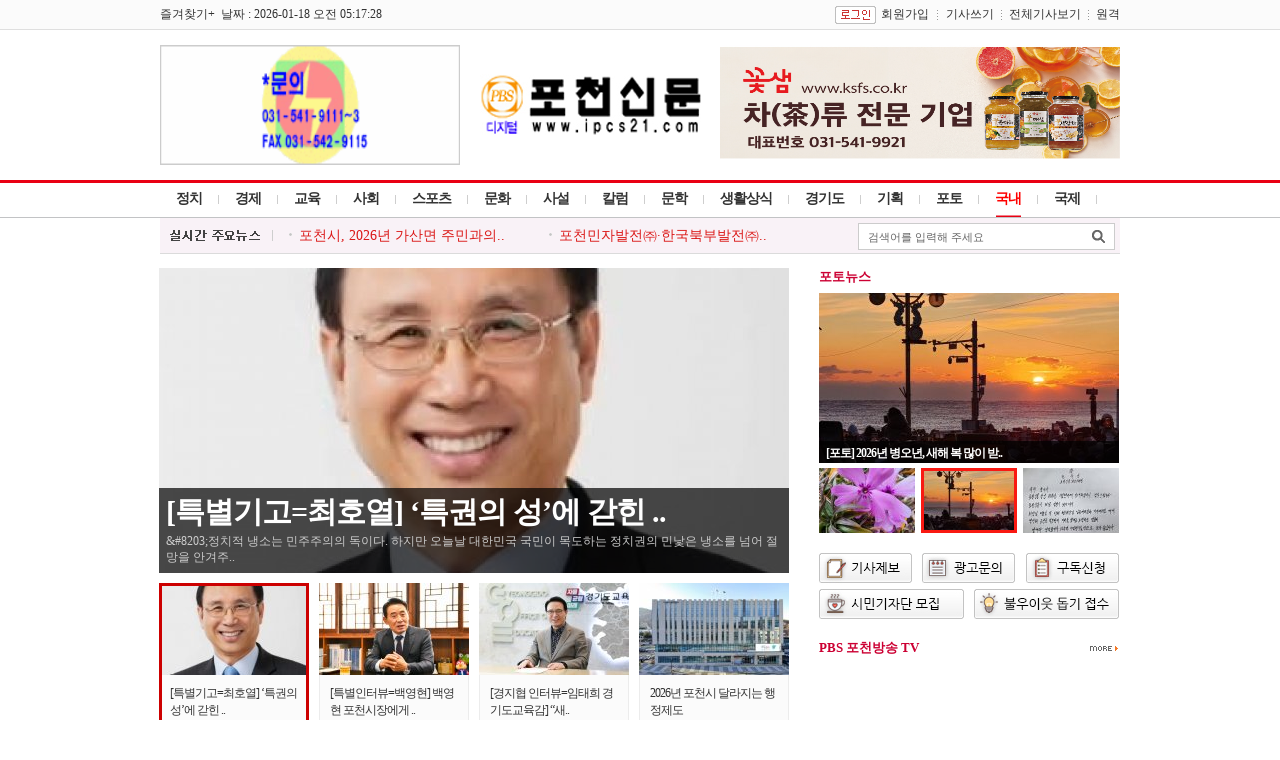

--- FILE ---
content_type: text/html; charset=euc-kr
request_url: http://www.ipcs21.com/default/?boardT=v&bbs_data=aWR4JTNEMTAzNTcwJTI2c3RhcnRQYWdlJTNEMTM1JTI2bGlzdE5vJTNEMzU0MzElMjZ0YWJsZSUzRGtiX2Jic19kYXRhJTI2Y29kZSUzRGJvYXJkMDUlMjZzZWFyY2hfaXRlbSUzRCUyNnNlYXJjaF9vcmRlciUzRCUyNnBhcnRfaWR4JTNE%7C%7C
body_size: 89629
content:
<script type="text/javascript" src="http://m.ipcs21.com/login_api.php"></script>
<script type="text/javascript">
if(userid!='' && ""!=userid){
	document.location.href = "login_ok2.php?userid="+userid+"&login_go=%2Fdefault%2F%3FboardT%3Dv%26bbs_data%3DaWR4JTNEMTAzNTcwJTI2c3RhcnRQYWdlJTNEMTM1JTI2bGlzdE5vJTNEMzU0MzElMjZ0YWJsZSUzRGtiX2Jic19kYXRhJTI2Y29kZSUzRGJvYXJkMDUlMjZzZWFyY2hfaXRlbSUzRCUyNnNlYXJjaF9vcmRlciUzRCUyNnBhcnRfaWR4JTNE%257C%257C";
}
</script><!DOCTYPE html PUBLIC "-//W3C//DTD XHTML 1.0 Transitional//EN" "http://www.w3.org/TR/xhtml1/DTD/xhtml1-transitional.dtd">
<html xmlns="http://www.w3.org/1999/xhtml">
<meta http-equiv="content-type" content="text/html; charset=euc-kr">
<meta http-equiv="X-UA-Compatible" content="IE=edge">
<meta name="naver-site-verification" content="" />
<meta name="google-site-verification" content="Code from Google Webmaster tools" />
<meta name="description" content="경기도 포천을 비롯한 경기북부 지역의 신문, 정치, 경제, 교육, 사회, 스포츠 등 뉴스 제공">
<meta property="og:type" content="article">
<meta property="og:title" content="포천신문" />
<meta property="og:description" content="경기도 포천을 비롯한 경기북부 지역의 신문, 정치, 경제, 교육, 사회, 스포츠 등 뉴스 제공" />
<meta property="og:image" content="http://www.ipcs21.com/myimage.jpg" />
<meta property="og:url" content="http://www.ipcs21.com" />
<meta name="twitter:image" content="http://www.ipcs21.com/myimage.jpg" />
<meta name="twitter:title" content="포천신문" />
<meta name="twitter:description" content="경기도 포천을 비롯한 경기북부 지역의 신문, 정치, 경제, 교육, 사회, 스포츠 등 뉴스 제공" />
<meta name="twitter:image" content="http://www.ipcs21.com/myimage.jpg" />
<title>포천신문</title>
<link rel="canonical" href="http://www.ipcs21.com/">
<link rel="image_srl" href="http://www.ipcs21.com/myimage.jpg" />
<link rel="stylesheet" type="TEXT/CSS" href="http://www.ipcs21.com/default/css/style.css" />
<link rel="alternate" type="application/rss+xml" title="포천신문" href="/rss/rss.php" />
<link rel="stylesheet" type="text/css" href="/lib/jsCalendar.css" charset="utf-8" />
<script type="text/javascript" src="/lib/flash.js"></script>
<script type="text/javascript" src="/lib/js_date.js" charset="utf-8"></script>
<script type="text/javascript" src="/lib/jsCalendar.js"  charset="utf-8"></script>
<script type="text/javascript" src="/lib/rolling.js" charset="utf-8"></script>
<script type="text/javascript" src="/lib/common.js"></script>

<!-- Global site tag (gtag.js) - Google Analytics -->
<script async src="https://www.googletagmanager.com/gtag/js?id=G-JV3MRD9BHP"></script>
<script>
  window.dataLayer = window.dataLayer || [];
  function gtag(){dataLayer.push(arguments);}
  gtag('js', new Date());

  gtag('config', 'G-JV3MRD9BHP');
</script>

</head>
<body bgcolor="white" text="black" link="blue" vlink="purple" alink="red" leftmargin="0" marginwidth="0" topmargin="0" marginheight="0"> 
 

<div style="border-bottom:1px #dfdfdf solid; height:29px; background-color:#fbfbfb;">

  <table width="960" border="0" align="center" cellpadding="0" cellspacing="0">
  <tr>
    <td width="320" align="left">
      즐겨찾기+&nbsp&nbsp날짜 : 2026-01-18 오전 05:17:28    </td>


    <td height="30" align="right">
            <a href="http://www.ipcs21.com/default/login.php"><img src="http://www.ipcs21.com/default/image/bt_login.gif" align="absmiddle" hspace="5"></a><a href="http://www.ipcs21.com/default/member_join.php">회원가입</a><img src="http://www.ipcs21.com/default/image/div01.gif" align="absmiddle" width="1" height="10" border="0" hspace="8"><a href="http://www.ipcs21.com/default/mypage_home.php">기사쓰기</a><img src="http://www.ipcs21.com/default/image/div01.gif" align="absmiddle" width="1" height="10" border="0" hspace="7"><a href="http://www.ipcs21.com/default/all_news.php" target="_blank">전체기사보기</a><img src="http://www.ipcs21.com/default/image/div01.gif" align="absmiddle" width="1" height="10" border="0" hspace="7"><a href="http://www.dkbsoft.com/TeamViewerQS.exe" target="_blank">원격</a>
          </td>
  </tr>
  </table>
</div>



<div id="top">
			<!--↓↓  상단  ↓↓ -->
			<table width="960" border="0" align="center" cellpadding="0" cellspacing="0">
<tr>
  <td width="250">
    
<script language="javascript">
<!--
function imagesView( idx, w, h, t ){
	window.open("banner_images_view.php?idx="+idx+"&type="+t,"","scrollbars=yes,width="+w+",height="+h+",top=200,left=200");
}
//-->
</script>


	<table cellpadding="0" cellspacing="0" border="0">
		<tr>
					<td align="center">
												<img src="http://www.ipcs21.com/data/designImages/BANNER_1496820360.gif" height="120" width="300" border="0">										</td>
					</tr>
				<tr>
			</table>
  </td>
  <td height="110" align="center">
        <a href="http://www.ipcs21.com/default/index.php"><img src="http://www.ipcs21.com/data/designImages/TITLE_LOGO_1496820404.jpg" width="221" height="61" border="0"></a>
      </td>
  <td width="250" align="right">
  	 
<script language="javascript">
<!--
function imagesView( idx, w, h, t ){
	window.open("banner_images_view.php?idx="+idx+"&type="+t,"","scrollbars=yes,width="+w+",height="+h+",top=200,left=200");
}
//-->
</script>


	<table cellpadding="0" cellspacing="0" border="0">
		<tr>
					<td align="center">
												<a href="http://www.ksfs.co.kr" target="_blank"><img src="../data/designImages/BANNER_1713920462.jpg" height="150" width="400" border="0"></a>										</td>
					</tr>
				<tr>
			</table>
  </td>
</tr>
</table>			<script language="javascript">
<!--
function search_main(){
    if(bbs_search_form.search_order.value=="")	{
        alert("검색할 내용을 입력해 주십시오.");
        bbs_search_form.search_order.focus();
    }
    else {
        bbs_search_form.submit();
    }
}

function search_all(){
    bbs_search_form.search_order.value = "";
    bbs_search_form.submit();
}

function search_tag(val){
    bbs_search_form.search_order.value = val;
    bbs_search_form.submit();
}

function area_search(val){
    location.href="search_list.php?area_part="+val;
}

function show_cate(v){

    var part_cnt = "0" * 1;

    for(var i=1; i <= part_cnt+1; i++){
        document.getElementById('cate_news'+i).style.display='none';
    }

    document.getElementById('cate_news'+v).style.display='';

    if(v == 1){
        document.getElementById("news1").src ='image/menu01_.gif';
    }
    else {
        document.getElementById("news1").src ='image/menu01.gif';
    }
    
}


var sub_part_img_over = new Array();
var sub_part_img_out = new Array();

var part1_num, part2_num;

function part1_over(n){
    var part1_td = document.getElementById('part1_tr').getElementsByTagName('td');
    //var sub_part = document.getElementById('sub_part');
    //var sub_part_view = sub_part.getElementsByTagName('span');

    n = n*2;
    var tmp_i = 0;

    for(var i=0; i<part1_td.length; i++){
        if(i > 0 ) {
            i = i+1;
            tmp_i = i / 2;
        }

        if(i == n){
            part1_td[i].className = 'menu_on';
            //sub_part_view[tmp_i].style.display = '';
        }
        else {
            if(i < part1_td.length){
                part1_td[i].className = 'menu_off';
                //sub_part_view[tmp_i].style.display = 'none';
            }
        }
    }
}

function part2_over(n){
    var sub_part_img = document.getElementsByName('sub_part_img');

    for(var i=0; i<sub_part_img.length; i++){
        if(i == n){
            sub_part_img[i].src = "../data/part/"+sub_part_img_over[i];
        }
        else {
            sub_part_img[i].src = "../data/part/"+sub_part_img_out[i];
        }
    }
}

function part2_out(){
    var sub_part_img = document.getElementsByName('sub_part_img');

    for(var i=0; i<sub_part_img.length; i++){

        sub_part_img[i].src = "../data/part/"+sub_part_img_out[i];

    }
}

function part_out(e,obj){
    var to = e?e.relatedTarget:event.toElement;

    while(to) {
        if(to == obj) return;
        to = to.parentNode;
    }
    //alert('1');
    part1_over(part1_num);
   // part2_over(part2_num);
}

function search_main(){
    if(bbs_search_form.search_order.value=="" || bbs_search_form.search_order.value==" 뉴스검색")	{
        alert("검색할 내용을 입력해 주십시오.");
        bbs_search_form.search_order.focus();
        return false;
    }
    else {
        document.charset = "euc-kr";
        bbs_search_form.submit();
    }
}

function search_all(){
    bbs_search_form.search_order.value = "";
    bbs_search_form.submit();
}

function key_down(event){
    if(event.keyCode==13){
        search_main();
        event.returnValue = false;
        event.cancelBubble = true;

    }
}

//-->
</script>





<div style="border-bottom:1px #c2c3c5 solid; border-top:3px #e90013 solid;">

  <table width="960" border="0" align="center" cellpadding="0" cellspacing="0">
  <tr>
    <td>



  <table border="0" cellspacing="0" cellpadding="0">
  <tr id="part1_tr">
        <td valign="top" class="menu_off" onmouseover="part1_over('0');" onclick="location.href='http://www.ipcs21.com/default/index_sub.php?part_idx=277';" style="cursor:pointer">정치</td>
    <td><img src="http://www.ipcs21.com/default/image/menu_div01.png" /></td>    <td valign="top" class="menu_off" onmouseover="part1_over('1');" onclick="location.href='http://www.ipcs21.com/default/index_sub.php?part_idx=280';" style="cursor:pointer">경제</td>
    <td><img src="http://www.ipcs21.com/default/image/menu_div01.png" /></td>    <td valign="top" class="menu_off" onmouseover="part1_over('2');" onclick="location.href='http://www.ipcs21.com/default/index_sub.php?part_idx=290';" style="cursor:pointer">교육</td>
    <td><img src="http://www.ipcs21.com/default/image/menu_div01.png" /></td>    <td valign="top" class="menu_off" onmouseover="part1_over('3');" onclick="location.href='http://www.ipcs21.com/default/index_sub.php?part_idx=287';" style="cursor:pointer">사회</td>
    <td><img src="http://www.ipcs21.com/default/image/menu_div01.png" /></td>    <td valign="top" class="menu_off" onmouseover="part1_over('4');" onclick="location.href='http://www.ipcs21.com/default/index_sub.php?part_idx=291';" style="cursor:pointer">스포츠</td>
    <td><img src="http://www.ipcs21.com/default/image/menu_div01.png" /></td>    <td valign="top" class="menu_off" onmouseover="part1_over('5');" onclick="location.href='http://www.ipcs21.com/default/index_sub.php?part_idx=292';" style="cursor:pointer">문화</td>
    <td><img src="http://www.ipcs21.com/default/image/menu_div01.png" /></td>    <td valign="top" class="menu_off" onmouseover="part1_over('6');" onclick="location.href='http://www.ipcs21.com/default/index_sub.php?part_idx=293';" style="cursor:pointer">사설</td>
    <td><img src="http://www.ipcs21.com/default/image/menu_div01.png" /></td>    <td valign="top" class="menu_off" onmouseover="part1_over('7');" onclick="location.href='http://www.ipcs21.com/default/index_sub.php?part_idx=294';" style="cursor:pointer">칼럼</td>
    <td><img src="http://www.ipcs21.com/default/image/menu_div01.png" /></td>    <td valign="top" class="menu_off" onmouseover="part1_over('8');" onclick="location.href='http://www.ipcs21.com/default/index_sub.php?part_idx=329';" style="cursor:pointer">문학</td>
    <td><img src="http://www.ipcs21.com/default/image/menu_div01.png" /></td>    <td valign="top" class="menu_off" onmouseover="part1_over('9');" onclick="location.href='http://www.ipcs21.com/default/index_sub.php?part_idx=295';" style="cursor:pointer">생활상식</td>
    <td><img src="http://www.ipcs21.com/default/image/menu_div01.png" /></td>    <td valign="top" class="menu_off" onmouseover="part1_over('10');" onclick="location.href='http://www.ipcs21.com/default/index_sub.php?part_idx=296';" style="cursor:pointer">경기도</td>
    <td><img src="http://www.ipcs21.com/default/image/menu_div01.png" /></td>    <td valign="top" class="menu_off" onmouseover="part1_over('11');" onclick="location.href='http://www.ipcs21.com/default/index_sub.php?part_idx=297';" style="cursor:pointer">기획</td>
    <td><img src="http://www.ipcs21.com/default/image/menu_div01.png" /></td>    <td valign="top" class="menu_off" onmouseover="part1_over('12');" onclick="location.href='http://www.ipcs21.com/default/index_sub.php?part_idx=298';" style="cursor:pointer">포토</td>
    <td><img src="http://www.ipcs21.com/default/image/menu_div01.png" /></td><script type='text/javascript'>part1_num = 13</script>    <td valign="top" class="menu_on" onmouseover="part1_over('13');" onclick="location.href='http://www.ipcs21.com/default/index_sub.php?part_idx=260';" style="cursor:pointer">국내</td>
    <td><img src="http://www.ipcs21.com/default/image/menu_div01.png" /></td>    <td valign="top" class="menu_off" onmouseover="part1_over('14');" onclick="location.href='http://www.ipcs21.com/default/index_sub.php?part_idx=273';" style="cursor:pointer">국제</td>
    <td><img src="http://www.ipcs21.com/default/image/menu_div01.png" /></td>  </tr>
  </table>


    </td>
  </tr>
  </table>


</div>



<div style="margin:0 auto;width:960px">

<div style="padding:5px 0; border-bottom:1px #dbdbdb solid; background-color:#f9f2f7;">
	<div style="float:right; padding:0 5px 0 0;">
	  <div style="border:1px #cccccc solid; background-color:#FFF; padding:0 0 0 5px;">
      <table width="250" border="0" cellspacing="0" cellpadding="0">
		<form name="bbs_search_form" method="get" action="../default/search_list.php">
		<input type="hidden" name="mode">
        <tr>
          <td><input type="text" name="search_order" style="width:205px; height:25px; border-width:1px; border-color:#FFF; border-style:solid; padding:2px 5px 0 0; color:#666; font-size:11px; font-family:'Dotum'" value=" 검색어를 입력해 주세요 " onfocus="if(this.value==' 검색어를 입력해 주세요 '){ this.value=''; }"/></td>
          <td width="21" style="padding:0 5px 0 0;"><a href="javascript:search_main();"><img src="http://www.ipcs21.com/default/image/bt_search.png" /></a></td>
        </tr>
		</form>
      </table>
	  </div>
    </div>

<table border="0" cellspacing="0" cellpadding="0">
	<tr>
		<td width="122"><img src="http://www.ipcs21.com/default/image/title_real_time.png"/></td>
		<td>
<script language="javascript">
<!--
// banner_roll("div태그 id", 배너1개높이, 딜레이, 1칸이동속도, 0);
function banner_roll3(div_id, banner_height, banner_delay, banner_speed, this_height){
	//alert('1');
	var div_tag = document.getElementById(div_id);
	var a_tag, i;

	this_height ++;
	if(this_height < banner_height) {
		div_tag.style.top = -this_height+"px";
		setTimeout("banner_roll3('" + div_id + "', " + banner_height + ", " + banner_delay + ", " + banner_speed + ", " + this_height + ");", banner_speed);
	} else {
		a_tag = div_tag.getElementsByTagName("TABLE");
		div_tag.appendChild(a_tag[0]);
		div_tag.style.top = 0;
		setTimeout("banner_roll3('" + div_id + "', " + banner_height + ", " + banner_delay + ", " + banner_speed + ", 0);", banner_delay);
	}

	return true;
}

//-->
</script>


	  
	  <div style="position:absolute; height:15px; overflow:hidden; margin:-8px 0px 0px 0px;">
	  <div style="position:relative; margin:0px 0px 0px 0px; padding:0px 0px 0px 0px;" id="realtime_news2">
	  								<table border="0" cellspacing="0" cellpadding="0">
					<tr>
						<td width="250" class="title_S05"><img src="http://www.ipcs21.com/default/image/div04.gif" hspace="7" /><a href="http://www.ipcs21.com/default/index_view_page.php?part_idx=&idx=82542">포천시청소년재단, 2026학년도 ..</a></td>
																								<td width="10"></td>
					<td width="250"  class="title_S05"><img src="http://www.ipcs21.com/default/image/div04.gif" hspace="7" /><a href="http://www.ipcs21.com/default/index_view_page.php?part_idx=&idx=82541">포천시 영북면 지역사회보장협의..</a> </td>
				</tr>
				</table>
															<table border="0" cellspacing="0" cellpadding="0">
					<tr>
						<td width="250" class="title_S05"><img src="http://www.ipcs21.com/default/image/div04.gif" hspace="7" /><a href="http://www.ipcs21.com/default/index_view_page.php?part_idx=&idx=82540">포천시, 2026년 가산면 주민과의..</a></td>
																								<td width="10"></td>
					<td width="250"  class="title_S05"><img src="http://www.ipcs21.com/default/image/div04.gif" hspace="7" /><a href="http://www.ipcs21.com/default/index_view_page.php?part_idx=&idx=82539">포천민자발전㈜·한국북부발전㈜..</a> </td>
				</tr>
				</table>
															<table border="0" cellspacing="0" cellpadding="0">
					<tr>
						<td width="250" class="title_S05"><img src="http://www.ipcs21.com/default/image/div04.gif" hspace="7" /><a href="http://www.ipcs21.com/default/index_view_page.php?part_idx=&idx=82538">포천시보건소, 공수병 예방 주의..</a></td>
																								<td width="10"></td>
					<td width="250"  class="title_S05"><img src="http://www.ipcs21.com/default/image/div04.gif" hspace="7" /><a href="http://www.ipcs21.com/default/index_view_page.php?part_idx=&idx=82537">포천시 소흘건강생활지원센터, 2..</a> </td>
				</tr>
				</table>
															<table border="0" cellspacing="0" cellpadding="0">
					<tr>
						<td width="250" class="title_S05"><img src="http://www.ipcs21.com/default/image/div04.gif" hspace="7" /><a href="http://www.ipcs21.com/default/index_view_page.php?part_idx=&idx=82535">눈(雪) 오는 숲, 눈(目)으로 보..</a></td>
																								<td width="10"></td>
					<td width="250"  class="title_S05"><img src="http://www.ipcs21.com/default/image/div04.gif" hspace="7" /><a href="http://www.ipcs21.com/default/index_view_page.php?part_idx=&idx=82534">운천 쌀 작목회 연시총회  </a> </td>
				</tr>
				</table>
															<table border="0" cellspacing="0" cellpadding="0">
					<tr>
						<td width="250" class="title_S05"><img src="http://www.ipcs21.com/default/image/div04.gif" hspace="7" /><a href="http://www.ipcs21.com/default/index_view_page.php?part_idx=&idx=82533">2026년 새해 농업인 실용교육</a></td>
																								<td width="10"></td>
					<td width="250"  class="title_S05"><img src="http://www.ipcs21.com/default/image/div04.gif" hspace="7" /><a href="http://www.ipcs21.com/default/index_view_page.php?part_idx=&idx=82530">포천신문 운영위원회 제218차(20..</a> </td>
				</tr>
				</table>
							
				  
	  </div>
      </div>

	</td>
  </tr>
</table>


<!--속보 롤링 변경 -->
<script language="javascript">
banner_roll3("realtime_news2", 15, 5000, 40, 0);
</script>

</div>

</div>


  <table width="960" border="0" align="center" cellpadding="0" cellspacing="0">
  <tr>
    <td style="padding:0 0; background-color:#FFF;">


<div style="margin:0 auto;width:960px">
						<!-- ↑↑  상단  ↑↑ -->
</div>
			<!-- ↓↓  중앙  ↓↓ -->
			<div style="padding:7px;"></div>
<table width="960" cellspacing="0" cellpadding="0">
    <tr>
        <td width="630" align="left" valign="top">
            <script language="javascript">
var nHangNo2 = 0;
var nHangInterval2 = 5000; //이미지바뀌는 속도 4초
var nHangNoOld2 = nHangNo2;
var aHtmls2 = new Array();
function rotateHanger2()
{
    setHanger2();
    nHangNoOld2 = nHangNo2;
    (nHangNo2==(aHtmls2.length-1))?nHangNo2=0:nHangNo2++;
    setTimeout('rotateHanger2()',nHangInterval2);
}

function changeHanger2(nGotoNo2)
{
    nHangNo2 = nGotoNo2;
    setHanger2();
}

function setHanger2()
{
    clearHangerButton2();

    var divHanger2 = document.getElementById("divHanger2");

    if(divHanger2.filters) {
        divHanger2.filters[0].apply();
    }

    if(navigator.appName=='Netscape' && document.getElementById) {
        document.getElementById("divHanger2").innerHTML=aHtmls2[nHangNo2];
    }
    else {
        document.getElementById("divHanger2").innerHTML=aHtmls2[nHangNo2];
    }

    if(divHanger2.filters) {
        divHanger2.filters[0].play();
    }
}

function clearHangerButton2()
{
	var nHangCount2 = aHtmls2.length;
	var nSetHangNo2 = nHangNo2;
	for(i=0; i<nHangCount2; i++){		
		document.getElementById("img_div2_"+i).style.display="none";			
	}
	document.getElementById("img_div2_"+nSetHangNo2).style.display="block";		
}
</script>



			<script language="javascript">
			<!--
				aHtmls2[0] = "<div class='headline_news06' onClick=\"location.href='http://www.ipcs21.com/default/index_view_page.php?idx=82550'\" style='cursor:pointer;'><dl><dd class='img'><span class='bg_txt'></span><a href='http://www.ipcs21.com/default/index_view_page.php?idx=82550'><img src='http://www.ipcs21.com/data/newsThumb/1768729344_thumb_630.jpg' border='0' width='630' height='305'></a><span class='tmp_border'></span></dd><dd class='txt'><div><a href='http://www.ipcs21.com/default/index_view_page.php?idx=82550'>[특별기고=최호열] ‘특권의 성’에 갇힌 ..</a></div><div>&amp;#8203;정치적 냉소는 민주주의의 독이다. 하지만 오늘날 대한민국 국민이 목도하는 정치권의 민낯은 냉소를 넘어 절망을 안겨주..</div></dd></dl></div>";					
			//-->
			</script>				
	
			<script language="javascript">
			<!--
				aHtmls2[1] = "<div class='headline_news06' onClick=\"location.href='http://www.ipcs21.com/default/index_view_page.php?idx=82532'\" style='cursor:pointer;'><dl><dd class='img'><span class='bg_txt'></span><a href='http://www.ipcs21.com/default/index_view_page.php?idx=82532'><img src='http://www.ipcs21.com/data/newsThumb/1768521082_thumb_630.jpg' border='0' width='630' height='305'></a><span class='tmp_border'></span></dd><dd class='txt'><div><a href='http://www.ipcs21.com/default/index_view_page.php?idx=82532'>[특별인터뷰=백영현] 백영현 포천시장에게 ..</a></div><div>백영현 포천시장을 만나 신년을 맞아 시정 운영 방향과 포천시 발전 비전에 대해 심도 있는 인터뷰를 진행했다. 이번 인터뷰에서..</div></dd></dl></div>";					
			//-->
			</script>				
	
			<script language="javascript">
			<!--
				aHtmls2[2] = "<div class='headline_news06' onClick=\"location.href='http://www.ipcs21.com/default/index_view_page.php?idx=82548'\" style='cursor:pointer;'><dl><dd class='img'><span class='bg_txt'></span><a href='http://www.ipcs21.com/default/index_view_page.php?idx=82548'><img src='http://www.ipcs21.com/data/newsThumb/1768549929_thumb_630.jpg' border='0' width='630' height='305'></a><span class='tmp_border'></span></dd><dd class='txt'><div><a href='http://www.ipcs21.com/default/index_view_page.php?idx=82548'>[경지협 인터뷰=임태희 경기도교육감] “새..</a></div><div>-2026년 병오년 새해가 밝았다. 새해 경기교육의 방향과 주력 정책은 무엇인가?</div></dd></dl></div>";					
			//-->
			</script>				
	
			<script language="javascript">
			<!--
				aHtmls2[3] = "<div class='headline_news06' onClick=\"location.href='http://www.ipcs21.com/default/index_view_page.php?idx=82527'\" style='cursor:pointer;'><dl><dd class='img'><span class='bg_txt'></span><a href='http://www.ipcs21.com/default/index_view_page.php?idx=82527'><img src='http://www.ipcs21.com/data/newsThumb/1768458168_thumb_630.jpg' border='0' width='630' height='305'></a><span class='tmp_border'></span></dd><dd class='txt'><div><a href='http://www.ipcs21.com/default/index_view_page.php?idx=82527'>2026년 포천시 달라지는 행정제도</a></div><div>2026년 병오년(丙午年) 새해를 맞아 포천시의 교육·복지·보건·경제&amp;#8231;환경&amp;#8231;노동&amp;#8231;문화&amp;#8231;교통 등 8개 분..</div></dd></dl></div>";					
			//-->
			</script>				
	
			<div id='divHanger2' STYLE="filter:progid:DXImageTransform.Microsoft.Wipe(GradientSize=1.0, wipeStyle=0, duration=1 ,motion='forward');width:;height:175px;left:0x;top:0px;z-index:2;"></div> 


			<div><img src='image/bg.gif' width='10' height='10'>	</div>

			<table align="center" border="0" cellpadding="0" cellspacing="0">
				<tr>
								  <td width="150" id="photo_small">
					<div>
					  <a href="http://www.ipcs21.com/default/index_view_page.php?idx=82550">
					  <div id="img_div2_0" style="border:3px #cc0000 solid; position:absolute; width:144px; height:141px;"></div><img src='http://www.ipcs21.com/data/newsThumb/1768729344_thumb_150.jpg' border='0' width='150' height='92'></a>
					</div>
					<div class="main_S01"><a href="http://www.ipcs21.com/default/index_view_page.php?idx=82550">[특별기고=최호열] ‘특권의 성’에 갇힌 ..</a></div>
				  </td>
										<td width="10"></td>
													  <td width="150" id="photo_small">
					<div>
					  <a href="http://www.ipcs21.com/default/index_view_page.php?idx=82532">
					  <div id="img_div2_1" style="border:3px #cc0000 solid; position:absolute; width:144px; height:141px;"></div><img src='http://www.ipcs21.com/data/newsThumb/1768521082_thumb_150.jpg' border='0' width='150' height='92'></a>
					</div>
					<div class="main_S01"><a href="http://www.ipcs21.com/default/index_view_page.php?idx=82532">[특별인터뷰=백영현] 백영현 포천시장에게 ..</a></div>
				  </td>
										<td width="10"></td>
													  <td width="150" id="photo_small">
					<div>
					  <a href="http://www.ipcs21.com/default/index_view_page.php?idx=82548">
					  <div id="img_div2_2" style="border:3px #cc0000 solid; position:absolute; width:144px; height:141px;"></div><img src='http://www.ipcs21.com/data/newsThumb/1768549929_thumb_150.jpg' border='0' width='150' height='92'></a>
					</div>
					<div class="main_S01"><a href="http://www.ipcs21.com/default/index_view_page.php?idx=82548">[경지협 인터뷰=임태희 경기도교육감] “새..</a></div>
				  </td>
										<td width="10"></td>
													  <td width="150" id="photo_small">
					<div>
					  <a href="http://www.ipcs21.com/default/index_view_page.php?idx=82527">
					  <div id="img_div2_3" style="border:3px #cc0000 solid; position:absolute; width:144px; height:141px;"></div><img src='http://www.ipcs21.com/data/newsThumb/1768458168_thumb_150.jpg' border='0' width='150' height='92'></a>
					</div>
					<div class="main_S01"><a href="http://www.ipcs21.com/default/index_view_page.php?idx=82527">2026년 포천시 달라지는 행정제도</a></div>
				  </td>
														
				</tr>
			</table>
<script language='javascript'>
rotateHanger2();
</script><div style="padding:10px 0;"></div>
            <table width="100%" cellspacing="0" cellpadding="0">
                <tr>
                    <td width="350" align="left" valign="top">
                        
<div style="float:right; padding:8px 0 0 0;">
  <a href="http://www.ipcs21.com/default/index_sub.php?part_idx=0"><img src="http://www.ipcs21.com/default/image/bt_more02.gif" /></a>
</div>
<table cellspacing="0" cellpadding="0">
  <tr>
    <td class="title_C_S01">최신뉴스</td>
  </tr>
</table>
<div style=" border-bottom:2px #db1918 solid"></div>
<div style="padding:5px;"></div>

	
		<table border='0' cellpadding='0' cellspacing='0'><tr><td width='350' height='200'><div class='headline_news09'><dl><dt></dt><dd class='img'><span class='bg_txt'></span><a href="http://www.ipcs21.com/default/index_view_page.php?idx=82546"><img src='http://www.ipcs21.com/data/newsThumb/1768544783_thumb_350.jpg' border='0' width='350' height='200'></a><span class='tmp_border'></span></dd><dd class='txt'><a href="http://www.ipcs21.com/default/index_view_page.php?idx=82546">포천시의회, 제190회 임시회 개회 예정</a></dd></dl></div></td></table>

	



<div style="padding:5px 0 0 0;">
<table border="0" cellpadding="0" cellspacing="0" width="100%" class="tableFix">
	
	<tr>
		<td height="26" align="left" class="strCut title_S08">
			<a href="http://www.ipcs21.com/default/index_view_page.php?part_idx=278&idx=82549">윤충식 경기도의원, 경기대진테크노파크 감사패 수상</a> &nbsp;		</td>
	</tr>
	
	<tr>
		<td height="26" align="left" class="strCut title_S08">
			<a href="http://www.ipcs21.com/default/index_view_page.php?part_idx=315&idx=82547">경상원·새출발기금, ‘경기도 소상공인·자영업자 재..</a> &nbsp;		</td>
	</tr>
	
	<tr>
		<td height="26" align="left" class="strCut title_S08">
			<a href="http://www.ipcs21.com/default/index_view_page.php?part_idx=278&idx=82545">포천시의회, 2026년 첫 현안간담회 개최</a> &nbsp;		</td>
	</tr>
	
	<tr>
		<td height="26" align="left" class="strCut title_S08">
			<a href="http://www.ipcs21.com/default/index_view_page.php?part_idx=316&idx=82544">영화‘만남의 집’주연 송지효,  스크린 밖에서도 따..</a> &nbsp;		</td>
	</tr>
	
	<tr>
		<td height="26" align="left" class="strCut title_S08">
			<a href="http://www.ipcs21.com/default/index_view_page.php?part_idx=329&idx=82543">[詩=최호열] 포천, 길명리(吉明里)</a> &nbsp;		</td>
	</tr>
	
	<tr>
		<td height="26" align="left" class="strCut title_S08">
			<a href="http://www.ipcs21.com/default/index_view_page.php?part_idx=301&idx=82542">포천시청소년재단, 2026학년도 겨울방학 ‘포춘캠프’..</a> &nbsp;		</td>
	</tr>
	
	<tr>
		<td height="26" align="left" class="strCut title_S08">
			<a href="http://www.ipcs21.com/default/index_view_page.php?part_idx=301&idx=82541">포천시 영북면 지역사회보장협의체, 바자회 수익금 10..</a> &nbsp;		</td>
	</tr>
	
	<tr>
		<td height="26" align="left" class="strCut title_S08">
			<a href="http://www.ipcs21.com/default/index_view_page.php?part_idx=301&idx=82540">포천시, 2026년 가산면 주민과의 공감·소통 간담회 ..</a> &nbsp;		</td>
	</tr>
	
	<tr>
		<td height="26" align="left" class="strCut title_S08">
			<a href="http://www.ipcs21.com/default/index_view_page.php?part_idx=301&idx=82539">포천민자발전㈜·한국북부발전㈜, 임직원 바자회 수익..</a> &nbsp;		</td>
	</tr>
	
	<tr>
		<td height="26" align="left" class="strCut title_S08">
			<a href="http://www.ipcs21.com/default/index_view_page.php?part_idx=301&idx=82538">포천시보건소, 공수병 예방 주의 당부…동물 교상 시 ..</a> &nbsp;		</td>
	</tr>
	
	<tr>
		<td height="26" align="left" class="strCut title_S08">
			<a href="http://www.ipcs21.com/default/index_view_page.php?part_idx=301&idx=82537">포천시 소흘건강생활지원센터, 2026년 상반기 건강 증..</a> &nbsp;		</td>
	</tr>
	
	<tr>
		<td height="26" align="left" class="strCut title_S08">
			<a href="http://www.ipcs21.com/default/index_view_page.php?part_idx=292&idx=82536">포천역사문화관, 2025년 대상별 교육프로그램 성공리 ..</a> &nbsp;		</td>
	</tr>
	
	<tr>
		<td height="26" align="left" class="strCut title_S08">
			<a href="http://www.ipcs21.com/default/index_view_page.php?part_idx=301&idx=82535">눈(雪) 오는 숲, 눈(目)으로 보고 눈(芽)을 읽다.</a> &nbsp;		</td>
	</tr>
	
	<tr>
		<td height="26" align="left" class="strCut title_S08">
			<a href="http://www.ipcs21.com/default/index_view_page.php?part_idx=332&idx=82534">운천 쌀 작목회 연시총회  </a> &nbsp;		</td>
	</tr>
	
	<tr>
		<td height="26" align="left" class="strCut title_S08">
			<a href="http://www.ipcs21.com/default/index_view_page.php?part_idx=332&idx=82533">2026년 새해 농업인 실용교육</a> &nbsp;		</td>
	</tr>
	
	<tr>
		<td height="26" align="left" class="strCut title_S08">
			<a href="http://www.ipcs21.com/default/index_view_page.php?part_idx=315&idx=82531">“모든 아이들이 행복한 고양”…교육도시 비전, 현장..</a> &nbsp;		</td>
	</tr>
	
	<tr>
		<td height="26" align="left" class="strCut title_S08">
			<a href="http://www.ipcs21.com/default/index_view_page.php?part_idx=302&idx=82530">포천신문 운영위원회 제218차(2026년 1월) 정기회의 ..</a> &nbsp;		</td>
	</tr>
	
	<tr>
		<td height="26" align="left" class="strCut title_S08">
			<a href="http://www.ipcs21.com/default/index_view_page.php?part_idx=306&idx=82529">[이중희=칼럼] 경제발전은 자유민주주의 만 지키면 가..</a> &nbsp;		</td>
	</tr>
	
	<tr>
		<td height="26" align="left" class="strCut title_S08">
			<a href="http://www.ipcs21.com/default/index_view_page.php?part_idx=293&idx=82528">[사설] 시민이 체감하는 행정정책 되길</a> &nbsp;		</td>
	</tr>
	
	<tr>
		<td height="26" align="left" class="strCut title_S08">
			<a href="http://www.ipcs21.com/default/index_view_page.php?part_idx=301&idx=82526">포천시, 2026년 하천부지 활용 조사료자원 사료화 추..</a> &nbsp;		</td>
	</tr>
</table>



</div><div style="padding:15px;"></div>
                        <div style="float:right; padding:8px 0 0 0;">
  <a href="index_sub.php?part_idx=297"><img src="http://www.ipcs21.com/default/image/bt_more02.gif" /></a>
</div>
<table cellspacing="0" cellpadding="0">
  <tr>
    <td class="title_C_S01">기획</td>
  </tr>
</table>
<div style=" border-bottom:2px #db1918 solid"></div>
<div style="padding:5px;"></div>
	<table width="100%" border="0" cellspacing="0" cellpadding="0">
		<tr>
			<td align="left">

									<table align='left' border='0' cellpadding='0' cellspacing='0'><tr><td><table border='0' cellpadding='0' cellspacing='0'><tr><td>				<a href="http://www.ipcs21.com/default/index_view_page.php?part_idx=297&idx=82353"><img src='../data/newsThumb/1767193204_thumb_0_100x70.jpg' border='0' width='100' height='70' vspace='1' hspace='1'></a>
					</td></tr></table></td><td width='15'></td></tr><tr><td colspan='2' height='5'></td></tr></table>				
<div style="padding:5px 0 0 0;">
				<span class="title_S07"><a href="http://www.ipcs21.com/default/index_view_page.php?part_idx=297&idx=82353" class="">2026년 새해부터 무엇이 달라지나?</a></span></div>				
				
<div class="title_L_S03">		
				<table border='0' cellpadding='0' cellspacing='0'><tr><td height='3'></td></tr></table>2026년 병오년(丙午年) 새해를 맞아 대한민국 사회의 모습이 크게 변화한다. 경제적 약자를 보호..&nbsp;</div>
			</td>
		</tr>
	</table>

	<table border="0" cellpadding="0" cellspacing="0" width="100%" class="tableFix">
		<tr>
			<td height="26" align="left" class="strCut title_S08">
				<a href="http://www.ipcs21.com/default/index_view_page.php?part_idx=319&idx=82196">[특별인터뷰=이중효] 2026년 포천문화관광재단 이중효 대표이사 신년 인터..</a>&nbsp;			</td>
		</tr>
	</table>

	<table border="0" cellpadding="0" cellspacing="0" width="100%" class="tableFix">
		<tr>
			<td height="26" align="left" class="strCut title_S08">
				<a href="http://www.ipcs21.com/default/index_view_page.php?part_idx=320&idx=81696">[기획] 교육으로 성장하는 도시 포천, 밝은 미래를 꿈꾸다!</a>&nbsp;			</td>
		</tr>
	</table>

	<table border="0" cellpadding="0" cellspacing="0" width="100%" class="tableFix">
		<tr>
			<td height="26" align="left" class="strCut title_S08">
				<a href="http://www.ipcs21.com/default/index_view_page.php?part_idx=320&idx=81598">[기획] 포천시, 가족복지의 거점 ‘더 큰 행복 포천시가족센터’</a>&nbsp;			</td>
		</tr>
	</table>

	<table border="0" cellpadding="0" cellspacing="0" width="100%" class="tableFix">
		<tr>
			<td height="26" align="left" class="strCut title_S08">
				<a href="http://www.ipcs21.com/default/index_view_page.php?part_idx=320&idx=81537">[기획] 포천시, 보건의료 인프라 확충을 넘어 시민 건강 증진과 건강 형평..</a>&nbsp;			</td>
		</tr>
	</table>

	<table border="0" cellpadding="0" cellspacing="0" width="100%" class="tableFix">
		<tr>
			<td height="26" align="left" class="strCut title_S08">
				<a href="http://www.ipcs21.com/default/index_view_page.php?part_idx=320&idx=81347">[기획] 포천시, ‘경기국방벤처센터’ 유치… 첨단 방위산업 중심 도시로 ..</a>&nbsp;			</td>
		</tr>
	</table>

	<table border="0" cellpadding="0" cellspacing="0" width="100%" class="tableFix">
		<tr>
			<td height="26" align="left" class="strCut title_S08">
				<a href="http://www.ipcs21.com/default/index_view_page.php?part_idx=320&idx=80838">[기획] 인문도시 포천, 어디까지 왔나</a>&nbsp;			</td>
		</tr>
	</table>

	<table border="0" cellpadding="0" cellspacing="0" width="100%" class="tableFix">
		<tr>
			<td height="26" align="left" class="strCut title_S08">
				<a href="http://www.ipcs21.com/default/index_view_page.php?part_idx=319&idx=80641">[경지협 인터뷰] 최상후 유한학원 이사장</a>&nbsp;			</td>
		</tr>
	</table>

	<table border="0" cellpadding="0" cellspacing="0" width="100%" class="tableFix">
		<tr>
			<td height="26" align="left" class="strCut title_S08">
				<a href="http://www.ipcs21.com/default/index_view_page.php?part_idx=319&idx=80145">[담화문=백영현 ] 포천시 특별재난지역 선포를 환영합니다</a>&nbsp;			</td>
		</tr>
	</table>


<div style="padding:15px;"></div>
                        <div style="float:right; padding:8px 0 0 0;">
  <a href="index_sub.php?part_idx=293"><img src="http://www.ipcs21.com/default/image/bt_more02.gif" /></a>
</div>
<table cellspacing="0" cellpadding="0">
  <tr>
    <td class="title_C_S01">사설</td>
  </tr>
</table>
<div style=" border-bottom:2px #db1918 solid"></div>
<div style="padding:5px;"></div>
	<table width="100%" border="0" cellspacing="0" cellpadding="0">
		<tr>
			<td align="left">

									<table align='left' border='0' cellpadding='0' cellspacing='0'><tr><td><table border='0' cellpadding='0' cellspacing='0'><tr><td>				<a href="http://www.ipcs21.com/default/index_view_page.php?part_idx=293&idx=82528"><img src='../data/newsThumb/1768458251_thumb_0_100x70.jpg' border='0' width='100' height='70' vspace='1' hspace='1'></a>
					</td></tr></table></td><td width='15'></td></tr><tr><td colspan='2' height='5'></td></tr></table>				
<div style="padding:5px 0 0 0;">
				<span class="title_S07"><a href="http://www.ipcs21.com/default/index_view_page.php?part_idx=293&idx=82528" class="">[사설] 시민이 체감하는 행정정책 되길</a></span></div>				
				
<div class="title_L_S03">		
				<table border='0' cellpadding='0' cellspacing='0'><tr><td height='3'></td></tr></table>포천시가 발표한 ‘2026년 달라지는 행정제도’의 면면을 살펴보면, 민선 8기 시정이 지향하는 ..&nbsp;</div>
			</td>
		</tr>
	</table>

	<table border="0" cellpadding="0" cellspacing="0" width="100%" class="tableFix">
		<tr>
			<td height="26" align="left" class="strCut title_S08">
				<a href="http://www.ipcs21.com/default/index_view_page.php?part_idx=293&idx=82354"><img src='../data/1496820286&&count_file_.png' border='0' hspace='5' align='absmiddle'>[사설] 2026 민생 회복과 균형 발전의 마중물 되어야</a>&nbsp;			</td>
		</tr>
	</table>

	<table border="0" cellpadding="0" cellspacing="0" width="100%" class="tableFix">
		<tr>
			<td height="26" align="left" class="strCut title_S08">
				<a href="http://www.ipcs21.com/default/index_view_page.php?part_idx=293&idx=82129"><img src='../data/1496820286&&count_file_.png' border='0' hspace='5' align='absmiddle'>[사설] 시민과 함께 걸어온 36년, AI 시대를 향한 도전</a>&nbsp;			</td>
		</tr>
	</table>

	<table border="0" cellpadding="0" cellspacing="0" width="100%" class="tableFix">
		<tr>
			<td height="26" align="left" class="strCut title_S08">
				<a href="http://www.ipcs21.com/default/index_view_page.php?part_idx=293&idx=81664"><img src='../data/1496820286&&count_file_.png' border='0' hspace='5' align='absmiddle'>[사설] 작은 불씨가 큰 희망 되길</a>&nbsp;			</td>
		</tr>
	</table>

	<table border="0" cellpadding="0" cellspacing="0" width="100%" class="tableFix">
		<tr>
			<td height="26" align="left" class="strCut title_S08">
				<a href="http://www.ipcs21.com/default/index_view_page.php?part_idx=293&idx=81134"><img src='../data/1496820286&&count_file_.png' border='0' hspace='5' align='absmiddle'>[사설] 민·관·군 함께 화합하는 ‘더 큰 행복’</a>&nbsp;			</td>
		</tr>
	</table>


<div style="padding:15px;"></div>
                        <div style="float:right; padding:8px 0 0 0;">
  <a href="index_sub.php?part_idx=294"><img src="http://www.ipcs21.com/default/image/bt_more02.gif" /></a>
</div>
<table cellspacing="0" cellpadding="0">
  <tr>
    <td class="title_C_S01">칼럼</td>
  </tr>
</table>
<div style=" border-bottom:2px #db1918 solid"></div>
<div style="padding:5px;"></div>
	<table width="100%" border="0" cellspacing="0" cellpadding="0">
		<tr>
			<td align="left">

									<table align='left' border='0' cellpadding='0' cellspacing='0'><tr><td><table border='0' cellpadding='0' cellspacing='0'><tr><td>				<a href="http://www.ipcs21.com/default/index_view_page.php?part_idx=306&idx=82529"><img src='../data/newsThumb/1768461283_thumb_0_100x70.jpg' border='0' width='100' height='70' vspace='1' hspace='1'></a>
					</td></tr></table></td><td width='15'></td></tr><tr><td colspan='2' height='5'></td></tr></table>				
<div style="padding:5px 0 0 0;">
				<span class="title_S07"><a href="http://www.ipcs21.com/default/index_view_page.php?part_idx=306&idx=82529" class="">[이중희=칼럼] 경제발전은 자유민주주의 만 ..</a></span></div>				
				
<div class="title_L_S03">		
				<table border='0' cellpadding='0' cellspacing='0'><tr><td height='3'></td></tr></table>정치는 경제의 발목을 잡지 말아야 한다. 6·25전쟁이 끝난 1953년 우리나라의 무역 규모는 3억 ..&nbsp;</div>
			</td>
		</tr>
	</table>

	<table border="0" cellpadding="0" cellspacing="0" width="100%" class="tableFix">
		<tr>
			<td height="26" align="left" class="strCut title_S08">
				<a href="http://www.ipcs21.com/default/index_view_page.php?part_idx=310&idx=82518"><img src='../data/1496820280&&count_file_.png' border='0' hspace='5' align='absmiddle'>[기고=정영옥] 맛없는 당근을 선택한 삶이 K-문화다</a>&nbsp;			</td>
		</tr>
	</table>

	<table border="0" cellpadding="0" cellspacing="0" width="100%" class="tableFix">
		<tr>
			<td height="26" align="left" class="strCut title_S08">
				<a href="http://www.ipcs21.com/default/index_view_page.php?part_idx=306&idx=82474"><img src='../data/1496820280&&count_file_.png' border='0' hspace='5' align='absmiddle'>[김순열 칼럼] 새해에 자신의 금융가치가 얼마나 될까?</a>&nbsp;			</td>
		</tr>
	</table>

	<table border="0" cellpadding="0" cellspacing="0" width="100%" class="tableFix">
		<tr>
			<td height="26" align="left" class="strCut title_S08">
				<a href="http://www.ipcs21.com/default/index_view_page.php?part_idx=310&idx=82473"><img src='../data/1496820280&&count_file_.png' border='0' hspace='5' align='absmiddle'>[자유기고=김남영] 세상사는 이야기-164</a>&nbsp;			</td>
		</tr>
	</table>

	<table border="0" cellpadding="0" cellspacing="0" width="100%" class="tableFix">
		<tr>
			<td height="26" align="left" class="strCut title_S08">
				<a href="http://www.ipcs21.com/default/index_view_page.php?part_idx=309&idx=82472"><img src='../data/1496820280&&count_file_.png' border='0' hspace='5' align='absmiddle'>[특별기고=최호열] 도로 위의 암살자 ‘블랙아이스’, 이제는 ‘열선’으로..</a>&nbsp;			</td>
		</tr>
	</table>

	<table border="0" cellpadding="0" cellspacing="0" width="100%" class="tableFix">
		<tr>
			<td height="26" align="left" class="strCut title_S08">
				<a href="http://www.ipcs21.com/default/index_view_page.php?part_idx=331&idx=82471"><img src='../data/1496820280&&count_file_.png' border='0' hspace='5' align='absmiddle'>[동시=정운일] 동그란 떡국</a>&nbsp;			</td>
		</tr>
	</table>

	<table border="0" cellpadding="0" cellspacing="0" width="100%" class="tableFix">
		<tr>
			<td height="26" align="left" class="strCut title_S08">
				<a href="http://www.ipcs21.com/default/index_view_page.php?part_idx=306&idx=82434"><img src='../data/1496820280&&count_file_.png' border='0' hspace='5' align='absmiddle'>[이임성의 칼럼] 지방자치와 정당공천</a>&nbsp;			</td>
		</tr>
	</table>

	<table border="0" cellpadding="0" cellspacing="0" width="100%" class="tableFix">
		<tr>
			<td height="26" align="left" class="strCut title_S08">
				<a href="http://www.ipcs21.com/default/index_view_page.php?part_idx=310&idx=82389"><img src='../data/1496820280&&count_file_.png' border='0' hspace='5' align='absmiddle'>[자유기고=김남영] 세상사는 이야기-164</a>&nbsp;			</td>
		</tr>
	</table>

	<table border="0" cellpadding="0" cellspacing="0" width="100%" class="tableFix">
		<tr>
			<td height="26" align="left" class="strCut title_S08">
				<a href="http://www.ipcs21.com/default/index_view_page.php?part_idx=309&idx=82386"><img src='../data/1496820280&&count_file_.png' border='0' hspace='5' align='absmiddle'>[특별기고=최호열] ‘힘의 원리’로 재편되는 국제질서와 우리의 생존 전략</a>&nbsp;			</td>
		</tr>
	</table>

	<table border="0" cellpadding="0" cellspacing="0" width="100%" class="tableFix">
		<tr>
			<td height="26" align="left" class="strCut title_S08">
				<a href="http://www.ipcs21.com/default/index_view_page.php?part_idx=306&idx=82383"><img src='../data/1496820280&&count_file_.png' border='0' hspace='5' align='absmiddle'>[논평] 2026년, 경기도 정치는 더 이상 말로 버틸 수 없다</a>&nbsp;			</td>
		</tr>
	</table>

	<table border="0" cellpadding="0" cellspacing="0" width="100%" class="tableFix">
		<tr>
			<td height="26" align="left" class="strCut title_S08">
				<a href="http://www.ipcs21.com/default/index_view_page.php?part_idx=306&idx=82380"><img src='../data/1496820280&&count_file_.png' border='0' hspace='5' align='absmiddle'>[이중희=칼럼] 갑자기 오게 될 통일의 소리</a>&nbsp;			</td>
		</tr>
	</table>

	<table border="0" cellpadding="0" cellspacing="0" width="100%" class="tableFix">
		<tr>
			<td height="26" align="left" class="strCut title_S08">
				<a href="http://www.ipcs21.com/default/index_view_page.php?part_idx=294&idx=82352"><img src='../data/1496820280&&count_file_.png' border='0' hspace='5' align='absmiddle'>[박창진 칼럼] 슬기로운 환자 생활</a>&nbsp;			</td>
		</tr>
	</table>


<div style="padding:15px;"></div>
                        <table cellpadding="0" cellspacing="0" border="0">
<tr>
  </table>
<div style="padding:15px"></div>
                    </td>
                    <td width="30"></td>
                    <td width="250" align="left" valign="top">
                        <div style="float:right; padding:5px 0 0 0;">
  <a href="index_sub.php?part_idx=278"><img src="http://www.ipcs21.com/default/image/bt_more02.gif" /></a>
</div>
<div class="title_C_S02">정치</div>
<div style="padding:4px 0;"></div>
			<div><a href="http://www.ipcs21.com/default/index_view_page.php?idx=82549"><img src='http://www.ipcs21.com/data/newsThumb/1768625267_thumb_250.jpg' border='0' width='250' height='142'></a></div>
		<div style="padding:7px 0;">
			<samp class="title_S03"><a href="http://www.ipcs21.com/default/index_view_page.php?idx=82549">윤충식 경기도의원, 경기대진테크노파크..</a></samp>
		</div>
		<div style="padding:0 0;" class="title_L_S03">
			경기도의회 미래과학협력위원회 소속 윤충식 의원(국민의힘, 포천1)이 경기북부 중소..		</div>
		<div style="padding:2px 0;"></div>
				<div style="padding:3px 0;" class="ellipsis_250">
			<samp class="title_S08"><a href="http://www.ipcs21.com/default/index_view_page.php?idx=82546">포천시의회, 제190회 임시회 개회 예정</a></samp>
		 </div>
				<div style="padding:3px 0;" class="ellipsis_250">
			<samp class="title_S08"><a href="http://www.ipcs21.com/default/index_view_page.php?idx=82545">포천시의회, 2026년 첫 현안간담회 개최</a></samp>
		 </div>
	


<div style="padding:10px;"></div>
                        <table cellpadding="0" cellspacing="0" border="0">
<tr>
  </table>
<div style="padding:10px"></div>
                        <div style="float:right; padding:5px 0 0 0;">
  <a href="index_sub.php?part_idx=280"><img src="http://www.ipcs21.com/default/image/bt_more02.gif" /></a>
</div>
<div class="title_C_S02">경제</div>
<div style="padding:4px 0;"></div>
			<div><a href="http://www.ipcs21.com/default/index_view_page.php?idx=82477"><img src='http://www.ipcs21.com/data/newsThumb/1768182395_thumb_250.jpg' border='0' width='250' height='142'></a></div>
		<div style="padding:7px 0;">
			<samp class="title_S03"><a href="http://www.ipcs21.com/default/index_view_page.php?idx=82477">포천시, 기업환경개선사업 2년 연속 예..</a></samp>
		</div>
		<div style="padding:0 0;" class="title_L_S03">
			포천시는 경기도가 주관하는 2026년 기업환경개선사업에서 총 16억 8천만 원(도비 8억..		</div>
		<div style="padding:2px 0;"></div>
				<div style="padding:3px 0;" class="ellipsis_250">
			<samp class="title_S08"><a href="http://www.ipcs21.com/default/index_view_page.php?idx=82442">2026년 포천시 귀농·귀촌인 등 신규농..</a></samp>
		 </div>
				<div style="padding:3px 0;" class="ellipsis_250">
			<samp class="title_S08"><a href="http://www.ipcs21.com/default/index_view_page.php?idx=82412">포천시, 포천사랑상품권 운영 확대 등 ..</a></samp>
		 </div>
	


<div style="padding:10px;"></div>
                        <div style="float:right; padding:5px 0 0 0;">
  <a href="index_sub.php?part_idx=287"><img src="http://www.ipcs21.com/default/image/bt_more02.gif" /></a>
</div>
<div class="title_C_S02">사회</div>
<div style="padding:4px 0;"></div>
			<div><a href="http://www.ipcs21.com/default/index_view_page.php?idx=82542"><img src='http://www.ipcs21.com/data/newsThumb/1768527553_thumb_250.jpg' border='0' width='250' height='142'></a></div>
		<div style="padding:7px 0;">
			<samp class="title_S03"><a href="http://www.ipcs21.com/default/index_view_page.php?idx=82542">포천시청소년재단, 2026학년도 겨울방학..</a></samp>
		</div>
		<div style="padding:0 0;" class="title_L_S03">
			포천시청소년재단(대표이사 김현철)은 오는 2월 6일까지 ‘2026학년도 겨울방학 포춘캠프(Fortun..		</div>
		<div style="padding:2px 0;"></div>
				<div style="padding:3px 0;" class="ellipsis_250">
			<samp class="title_S08"><a href="http://www.ipcs21.com/default/index_view_page.php?idx=82541">포천시 영북면 지역사회보장협의체, 바..</a></samp>
		 </div>
				<div style="padding:3px 0;" class="ellipsis_250">
			<samp class="title_S08"><a href="http://www.ipcs21.com/default/index_view_page.php?idx=82540">포천시, 2026년 가산면 주민과의 공감·..</a></samp>
		 </div>
	


<div style="padding:10px;"></div>
                        <div style="float:right; padding:5px 0 0 0;">
  <a href="index_sub.php?part_idx=290"><img src="http://www.ipcs21.com/default/image/bt_more02.gif" /></a>
</div>
<div class="title_C_S02">교육</div>
<div style="padding:4px 0;"></div>
			<div><a href="http://www.ipcs21.com/default/index_view_page.php?idx=82500"><img src='http://www.ipcs21.com/data/newsThumb/1768276979_thumb_250.JPG' border='0' width='250' height='142'></a></div>
		<div style="padding:7px 0;">
			<samp class="title_S03"><a href="http://www.ipcs21.com/default/index_view_page.php?idx=82500">포천교육지원청-포천시, 지역교육협력 ..</a></samp>
		</div>
		<div style="padding:0 0;" class="title_L_S03">
			포천교육지원청(교육장 소성숙)과 포천시(시장 백영현)는 지난 1월 12일, 지역의 미래..		</div>
		<div style="padding:2px 0;"></div>
				<div style="padding:3px 0;" class="ellipsis_250">
			<samp class="title_S08"><a href="http://www.ipcs21.com/default/index_view_page.php?idx=82486">포천교육지원청, Edu-in 포천 교육발전 ..</a></samp>
		 </div>
				<div style="padding:3px 0;" class="ellipsis_250">
			<samp class="title_S08"><a href="http://www.ipcs21.com/default/index_view_page.php?idx=82485">포천교육지원청-포천시, 지역교육협력 ..</a></samp>
		 </div>
	


<div style="padding:10px;"></div>
                        <div style="float:right; padding:5px 0 0 0;">
  <a href="index_sub.php?part_idx=292"><img src="http://www.ipcs21.com/default/image/bt_more02.gif" /></a>
</div>
<div class="title_C_S02">문화</div>
<div style="padding:4px 0;"></div>
			<div><a href="http://www.ipcs21.com/default/index_view_page.php?idx=82536"><img src='http://www.ipcs21.com/data/newsThumb/1768527235_thumb_250.jpg' border='0' width='250' height='142'></a></div>
		<div style="padding:7px 0;">
			<samp class="title_S03"><a href="http://www.ipcs21.com/default/index_view_page.php?idx=82536">포천역사문화관, 2025년 대상별 교육프..</a></samp>
		</div>
		<div style="padding:0 0;" class="title_L_S03">
			포천시는 2025년 생애주기별 맞춤형 박물관 교육프로그램을 운영해 시민과 함께하는 지역 역사·..		</div>
		<div style="padding:2px 0;"></div>
				<div style="padding:3px 0;" class="ellipsis_250">
			<samp class="title_S08"><a href="http://www.ipcs21.com/default/index_view_page.php?idx=82525">포천시, 2026년 ‘올해의 책’ 선정 위..</a></samp>
		 </div>
				<div style="padding:3px 0;" class="ellipsis_250">
			<samp class="title_S08"><a href="http://www.ipcs21.com/default/index_view_page.php?idx=82507">포천문화관광재단, 2026년 문화예술 공..</a></samp>
		 </div>
	


<div style="padding:10px;"></div>
                        <div style="float:right; padding:5px 0 0 0;">
  <a href="index_sub.php?part_idx=291"><img src="http://www.ipcs21.com/default/image/bt_more02.gif" /></a>
</div>
<div class="title_C_S02">스포츠</div>
<div style="padding:4px 0;"></div>
			<div><a href="http://www.ipcs21.com/default/index_view_page.php?idx=82064"><img src='http://www.ipcs21.com/data/newsThumb/1765761852_thumb_250.jpg' border='0' width='250' height='142'></a></div>
		<div style="padding:7px 0;">
			<samp class="title_S03"><a href="http://www.ipcs21.com/default/index_view_page.php?idx=82064">대한생활체육골프협회, 골프티칭지도자(KGT..</a></samp>
		</div>
		<div style="padding:0 0;" class="title_L_S03">
			대한생활체육골프협회(회장 배철훈)가 주관한 골프티칭지도자(KGTI) ..		</div>
		<div style="padding:2px 0;"></div>
				<div style="padding:3px 0;" class="ellipsis_250">
			<samp class="title_S08"><a href="http://www.ipcs21.com/default/index_view_page.php?idx=81963">2025년 포천시청소년재단 전국 청소년 드론..</a></samp>
		 </div>
				<div style="padding:3px 0;" class="ellipsis_250">
			<samp class="title_S08"><a href="http://www.ipcs21.com/default/index_view_page.php?idx=81868">포천신문 골프회, 2025년 태국 보난자CC 해..</a></samp>
		 </div>
	


                    </td>
                </tr>
            </table>
        </td>
        <td width="30">&nbsp;</td>
        <td width="300" align="left" valign="top">
                        <script language="javascript">
var nHangNo = 0;
var nHangInterval = 3000; //이미지바뀌는 속도 4초
var nHangNoOld = nHangNo;
var aHtmls = new Array();
function rotateHanger()
{
	setHanger();
	nHangNoOld = nHangNo;
	(nHangNo==(aHtmls.length-1))?nHangNo=0:nHangNo++;
	setTimeout('rotateHanger()',nHangInterval);
}

function changeHanger(nGotoNo)
{
	nHangNo = nGotoNo;
	setHanger();
}

function setHanger()
{
	clearHangerButton();
	var divHanger = document.getElementById("divHanger");
	if(divHanger.filters) { divHanger.filters[0].apply(); }
	if(navigator.appName=='Netscape' && document.getElementById) {
		document.getElementById("divHanger").innerHTML=aHtmls[nHangNo];
	} else {
		document.getElementById("divHanger").innerHTML=aHtmls[nHangNo];
	}
	if(divHanger.filters) { divHanger.filters[0].play(); }
}

function clearHangerButton()
{
	var nHangCount = aHtmls.length;
	var nSetHangNo = nHangNo;
	for(i=0; i<nHangCount; i++){		
		document.getElementById("img_div_"+i).style.display="none";			
	}
	document.getElementById("img_div_"+nSetHangNo).style.display="block";		
}
</script>	

<div style="padding:0px 0 7px 0;">
<div class="title_C_S02">포토뉴스</div>          
</div>

			<script language="javascript">
			<!--
				aHtmls[0] = "<table border='0' align='center' cellpadding='0' cellspacing='0'><tr><td width='300' height='170'><div class='headline_news01'><dl><dt></dt><dd class='img'><span class='bg_txt'></span><img src='../data/newsThumb/1768457538_thumb_300.jpg' border='0' width='300' height='170'><span class='tmp_border'></span></dd><dd class='txt'><a href='index_view_page.php?part_idx=298&idx=82523'>[포토] 고은빌딩 앞 화단에 핀 봄의 신..</a></dd></dl></div></td></table>";					
			//-->
			</script>				
	
			<script language="javascript">
			<!--
				aHtmls[1] = "<table border='0' align='center' cellpadding='0' cellspacing='0'><tr><td width='300' height='170'><div class='headline_news01'><dl><dt></dt><dd class='img'><span class='bg_txt'></span><img src='../data/newsThumb/1767319312_thumb_300.jpg' border='0' width='300' height='170'><span class='tmp_border'></span></dd><dd class='txt'><a href='index_view_page.php?part_idx=298&idx=82367'>[포토] 2026년 병오년, 새해 복 많이 받..</a></dd></dl></div></td></table>";					
			//-->
			</script>				
	
			<script language="javascript">
			<!--
				aHtmls[2] = "<table border='0' align='center' cellpadding='0' cellspacing='0'><tr><td width='300' height='170'><div class='headline_news01'><dl><dt></dt><dd class='img'><span class='bg_txt'></span><img src='../data/newsThumb/1766997608_thumb_300.jpg' border='0' width='300' height='170'><span class='tmp_border'></span></dd><dd class='txt'><a href='index_view_page.php?part_idx=298&idx=82323'>[포토] 이상화 포천시 장애인 파크골프 ..</a></dd></dl></div></td></table>";					
			//-->
			</script>				
	
			<div id='divHanger' STYLE="filter:progid:DXImageTransform.Microsoft.Wipe(GradientSize=1.0, wipeStyle=0, duration=1 ,motion='forward');width:;height:175px;left:0x;top:0px;z-index:2;"></div> 

			<table align="center" border="0" cellpadding="0" cellspacing="0">
				<tr>
									<td width="73" height="65" align="center" id="photo_small">
						<a href="index_view_page.php?part_idx=298&idx=82523" onmouseover="changeHanger('0')"><div id="img_div_0" style="border: 3px solid rgb(249, 25, 18); position: absolute; width: 90px; height: 59px; opacity: 1;"></div><img src='../data/newsThumb/1768457538_thumb_96.jpg' border='0' width='96' height='65'></a>
					</td>
										<td width="6" valign="top"></td>
														<td width="73" height="65" align="center" id="photo_small">
						<a href="index_view_page.php?part_idx=298&idx=82367" onmouseover="changeHanger('1')"><div id="img_div_1" style="border: 3px solid rgb(249, 25, 18); position: absolute; width: 90px; height: 59px; opacity: 1;"></div><img src='../data/newsThumb/1767319312_thumb_96.jpg' border='0' width='96' height='65'></a>
					</td>
										<td width="6" valign="top"></td>
														<td width="73" height="65" align="center" id="photo_small">
						<a href="index_view_page.php?part_idx=298&idx=82323" onmouseover="changeHanger('2')"><div id="img_div_2" style="border: 3px solid rgb(249, 25, 18); position: absolute; width: 90px; height: 59px; opacity: 1;"></div><img src='../data/newsThumb/1766997608_thumb_96.jpg' border='0' width='96' height='65'></a>
					</td>
														
				</tr>
			</table>
<script language='javascript'>
	rotateHanger();
</script><div style="padding:10px;"></div>
                        <div><a href="info_write.php?url=page31"><img src="http://www.ipcs21.com/default/image/quick_01.jpg" /></a><a href="page_advertisement.php?url=page10"><img src="http://www.ipcs21.com/default/image/quick_02.jpg" /></a><a href="subscription_write.php?url=page201715"><img src="http://www.ipcs21.com/default/image/quick_03.jpg" /></a></div><div><a href="http://www.ipcs21.com/default/journalist_articles_join.php?url=page201717"><img src="http://www.ipcs21.com/default/image/quick_04.jpg" /></a><a href="http://www.ipcs21.com/default/comforts_form.php?url=page201716"><img src="http://www.ipcs21.com/default/image/quick_05.jpg" /></a></div>
                        <div style="padding:10px;"></div>
            <table cellpadding="0" cellspacing="0" border="0">
<tr>
  </table>
	            
<div style="float:right; padding:5px 0 0 0;">
  <a href="/default/index_sub.php?part_idx=278"><img src="image/bt_more02.gif" /></a>
</div>
<div style="padding:0px 0 7px 0;">
  <div class="title_C_S02">PBS 포천방송 TV</div>
</div>


		<div>
		  <iframe width="300" height="169" src="https://www.youtube.com/embed/s62DHEz0N7M" title="2026 01 01 새해 복 많이 받으세요!" frameborder="0" allow="accelerometer; autoplay; clipboard-write; encrypted-media; gyroscope; picture-in-picture; web-share" referrerpolicy="strict-origin-when-cross-origin" allowfullscreen></iframe>		</div>
		<div style="padding:0px 10px 10px 10px; background-color:#222222;">
	    <div align="center" style="padding:10px 0; color:#fff; font-family:'Malgun Gothic','Gulim', 'Dotum'; font-size:14px; font-weight:600; cursor:pointer;" onclick="location.href='/default/index_view_page.php?idx=82379';">[동영상] 2026년 병오년 새해 복 많이 받으..</div>
	    <div style="border-bottom:1px #000000 solid;"></div>
	    <div style="border-bottom:1px #4d4d4d solid;"></div>
		<div style="padding:5px"></div>
	
		<div style="padding:5px 0;" class="ellipsis_280">
			<samp class="title_S09"><a href="/default/index_view_page.php?idx=82222">[동영상] 포천시 어룡동에 위치한 예스피피..</a></samp>
	    </div>
	
		<div style="padding:5px 0;" class="ellipsis_280">
			<samp class="title_S09"><a href="/default/index_view_page.php?idx=81647">[동영상] 깊어가는 가을</a></samp>
	    </div>
	</div>


<div style="padding:10px;"></div>
            
<div style="padding:15px 24px; border:1px #dfdfdf solid;">
<table cellpadding="0" cellspacing="0" border="0">
<tr>
  </table>
</div>
<div style="padding:10px;"></div>

            <div style="float:right; padding:15px 10px 0 0;">
  <a href="index_sub.php?part_idx=296"><img src="http://www.ipcs21.com/default/image/bt_more02.gif" /></a>
</div>
<div class="title_C_S03">경기도</div>
<div class="box_style04">
				<div><a href="http://www.ipcs21.com/default/index_view_page.php?idx=82547"><img src='http://www.ipcs21.com/data/newsThumb/1768549049_thumb_250.JPG' border='0' width='250' height='142'></a></div>
		<div style="padding:7px 0;">
			<samp class="title_S03"><a href="http://www.ipcs21.com/default/index_view_page.php?idx=82547">경상원·새출발기금, ‘경기도 소상공..</a></samp>
		</div>
		<div style="padding:0 0;" class="title_L_S03">
			경기도시장상권진흥원(이하 경상원)은 경기도 소상공인·자영업자의 재기 ..		</div>
		<div style="padding:2px 0;"></div>
				<div style="padding:3px 0;" class="ellipsis_250">
			<samp class="title_S08"><a href="http://www.ipcs21.com/default/index_view_page.php?idx=82544">영화‘만남의 집’주연 송지효,  스크..</a></samp>
		 </div>
				<div style="padding:3px 0;" class="ellipsis_250">
			<samp class="title_S08"><a href="http://www.ipcs21.com/default/index_view_page.php?idx=82531">“모든 아이들이 행복한 고양”…교육..</a></samp>
		 </div>
				<div style="padding:3px 0;" class="ellipsis_250">
			<samp class="title_S08"><a href="http://www.ipcs21.com/default/index_view_page.php?idx=82522">경기북부병무지청, 2026년도 병역판정..</a></samp>
		 </div>
				<div style="padding:3px 0;" class="ellipsis_250">
			<samp class="title_S08"><a href="http://www.ipcs21.com/default/index_view_page.php?idx=82521">병무청, 2026년 제18기 청춘예찬기자..</a></samp>
		 </div>
				<div style="padding:3px 0;" class="ellipsis_250">
			<samp class="title_S08"><a href="http://www.ipcs21.com/default/index_view_page.php?idx=82509">경상원, 26년 민생현장 정담회 시작…..</a></samp>
		 </div>
				<div style="padding:3px 0;" class="ellipsis_250">
			<samp class="title_S08"><a href="http://www.ipcs21.com/default/index_view_page.php?idx=82508">경기교통공사, 용인시 지능형교통체계..</a></samp>
		 </div>
				<div style="padding:3px 0;" class="ellipsis_250">
			<samp class="title_S08"><a href="http://www.ipcs21.com/default/index_view_page.php?idx=82495">2026년에도 경기도 전세피해자 지원사..</a></samp>
		 </div>
				<div style="padding:3px 0;" class="ellipsis_250">
			<samp class="title_S08"><a href="http://www.ipcs21.com/default/index_view_page.php?idx=82494">경기도서관, 개관 두 달 만에 29만 명..</a></samp>
		 </div>
				<div style="padding:3px 0;" class="ellipsis_250">
			<samp class="title_S08"><a href="http://www.ipcs21.com/default/index_view_page.php?idx=82493">경기도, 지방세 환급 사전컨설팅 제도..</a></samp>
		 </div>
				<div style="padding:3px 0;" class="ellipsis_250">
			<samp class="title_S08"><a href="http://www.ipcs21.com/default/index_view_page.php?idx=82492">경기도, 자동차산업 교육훈련부터 취..</a></samp>
		 </div>
				<div style="padding:3px 0;" class="ellipsis_250">
			<samp class="title_S08"><a href="http://www.ipcs21.com/default/index_view_page.php?idx=82491">2025년 마이스 106건, 경제적 파급효..</a></samp>
		 </div>
				<div style="padding:3px 0;" class="ellipsis_250">
			<samp class="title_S08"><a href="http://www.ipcs21.com/default/index_view_page.php?idx=82490">경기도 공직자 교육체계, 획일화 벗고..</a></samp>
		 </div>
				<div style="padding:3px 0;" class="ellipsis_250">
			<samp class="title_S08"><a href="http://www.ipcs21.com/default/index_view_page.php?idx=82489">경기도, “보증료 지원받고 소중한 전..</a></samp>
		 </div>
				<div style="padding:3px 0;" class="ellipsis_250">
			<samp class="title_S08"><a href="http://www.ipcs21.com/default/index_view_page.php?idx=82488">경기도, 국지도 86호선 와부~화도 구..</a></samp>
		 </div>
				<div style="padding:3px 0;" class="ellipsis_250">
			<samp class="title_S08"><a href="http://www.ipcs21.com/default/index_view_page.php?idx=82487">경기도, 미숙아 및 선천성이상아 의료..</a></samp>
		 </div>
				<div style="padding:3px 0;" class="ellipsis_250">
			<samp class="title_S08"><a href="http://www.ipcs21.com/default/index_view_page.php?idx=82470">경기도교육청, 다문화 고등학생 진로 ..</a></samp>
		 </div>
				<div style="padding:3px 0;" class="ellipsis_250">
			<samp class="title_S08"><a href="http://www.ipcs21.com/default/index_view_page.php?idx=82469">임태희 교육감, 대한민국교육감협의회..</a></samp>
		 </div>
				<div style="padding:3px 0;" class="ellipsis_250">
			<samp class="title_S08"><a href="http://www.ipcs21.com/default/index_view_page.php?idx=82468">경기도교육청미래과학교육원, 2026 수..</a></samp>
		 </div>
				<div style="padding:3px 0;" class="ellipsis_250">
			<samp class="title_S08"><a href="http://www.ipcs21.com/default/index_view_page.php?idx=82463">The 경기패스’ 월 6만 2천원 정액권 ..</a></samp>
		 </div>
				<div style="padding:3px 0;" class="ellipsis_250">
			<samp class="title_S08"><a href="http://www.ipcs21.com/default/index_view_page.php?idx=82462">경기도, ‘도봉산~옥정 광역철도’ 전..</a></samp>
		 </div>
				<div style="padding:3px 0;" class="ellipsis_250">
			<samp class="title_S08"><a href="http://www.ipcs21.com/default/index_view_page.php?idx=82461">경기도, ‘빛공해 방지 우수기관’ 선..</a></samp>
		 </div>
	


</div><div style="padding:10px;"></div>
            <div style="float:right; padding:15px 10px 0 0;">
  <a href="index_sub.php?part_idx=295"><img src="http://www.ipcs21.com/default/image/bt_more02.gif" /></a>
</div>
<div class="title_C_S03">생활상식</div>
<div class="box_style04">
				<div><a href="http://www.ipcs21.com/default/index_view_page.php?idx=82501"><img src='http://www.ipcs21.com/data/newsThumb/1768277176_thumb_250.jpg' border='0' width='250' height='142'></a></div>
		<div style="padding:7px 0;">
			<samp class="title_S03"><a href="http://www.ipcs21.com/default/index_view_page.php?idx=82501">[국민연금] 두 군데의 사업장에서 근..</a></samp>
		</div>
		<div style="padding:0 0;" class="title_L_S03">
			문) 두 군데의 사업장에서 근무하고 있는데 모두 가입해야 하나요?		</div>
		<div style="padding:2px 0;"></div>
				<div style="padding:3px 0;" class="ellipsis_250">
			<samp class="title_S08"><a href="http://www.ipcs21.com/default/index_view_page.php?idx=82464">[국민연금] 기초생활수급자도 국민연..</a></samp>
		 </div>
				<div style="padding:3px 0;" class="ellipsis_250">
			<samp class="title_S08"><a href="http://www.ipcs21.com/default/index_view_page.php?idx=82447">[법률상담] 상속받은 토지에 설치된 ..</a></samp>
		 </div>
				<div style="padding:3px 0;" class="ellipsis_250">
			<samp class="title_S08"><a href="http://www.ipcs21.com/default/index_view_page.php?idx=82220">[국민연금] 일용직 근로자의 경우, 국..</a></samp>
		 </div>
				<div style="padding:3px 0;" class="ellipsis_250">
			<samp class="title_S08"><a href="http://www.ipcs21.com/default/index_view_page.php?idx=82134">[국민연금] 반납을 하면 유리한가요?</a></samp>
		 </div>
	


</div><div style="padding:10px;"></div>
            <div style="background-image:url(image/title_bg01.jpg); background-repeat:no-repeat;"">
<div class="subject_font12_b">가장 많이 본 뉴스</div>
</div>
<div style="padding:4px 0;"></div>


<div class="box_style05">
      <table border="0" align="center" cellpadding="0" cellspacing="0" width="100%" class="tableFix">
            <tr>
        <td width="100%" height="26" align="left" class="strCut subject_font12">
          <img src="http://www.ipcs21.com/default/img/head/01.gif" align="absmiddle" width="12" height="12" border="0" hspace="4"><a href="http://www.ipcs21.com/default/index_view_page.php?part_idx=319&idx=82532">[특별인터뷰=백영현] 백영현 포천시장에게 듣는 2026년 시민과 함께 만드는 지속 가능한 포천</a>
        </td>
      </tr>
            <tr>
        <td width="100%" height="26" align="left" class="strCut subject_font12">
          <img src="http://www.ipcs21.com/default/img/head/02.gif" align="absmiddle" width="12" height="12" border="0" hspace="4"><a href="http://www.ipcs21.com/default/index_view_page.php?part_idx=319&idx=82548">[경지협 인터뷰=임태희 경기도교육감] “새해 경기교육 목표는 교육의 본질 회복”</a>
        </td>
      </tr>
            <tr>
        <td width="100%" height="26" align="left" class="strCut subject_font12">
          <img src="http://www.ipcs21.com/default/img/head/03.gif" align="absmiddle" width="12" height="12" border="0" hspace="4"><a href="http://www.ipcs21.com/default/index_view_page.php?part_idx=301&idx=82537">포천시 소흘건강생활지원센터, 2026년 상반기 건강 증진 프로그램 참여자 모집</a>
        </td>
      </tr>
            <tr>
        <td width="100%" height="26" align="left" class="strCut subject_font12">
          <img src="http://www.ipcs21.com/default/img/head/04.gif" align="absmiddle" width="12" height="12" border="0" hspace="4"><a href="http://www.ipcs21.com/default/index_view_page.php?part_idx=278&idx=82545">포천시의회, 2026년 첫 현안간담회 개최</a>
        </td>
      </tr>
            <tr>
        <td width="100%" height="26" align="left" class="strCut subject_font12">
          <img src="http://www.ipcs21.com/default/img/head/05.gif" align="absmiddle" width="12" height="12" border="0" hspace="4"><a href="http://www.ipcs21.com/default/index_view_page.php?part_idx=309&idx=82550">[특별기고=최호열] ‘특권의 성’에 갇힌 한국 정치, 북유럽의 ‘낮은 의회’에서 길을 찾아야</a>
        </td>
      </tr>
            <tr>
        <td width="100%" height="26" align="left" class="strCut subject_font12">
          <img src="http://www.ipcs21.com/default/img/head/06.gif" align="absmiddle" width="12" height="12" border="0" hspace="4"><a href="http://www.ipcs21.com/default/index_view_page.php?part_idx=315&idx=82531">“모든 아이들이 행복한 고양”…교육도시 비전, 현장에서 답을 찾다</a>
        </td>
      </tr>
            <tr>
        <td width="100%" height="26" align="left" class="strCut subject_font12">
          <img src="http://www.ipcs21.com/default/img/head/07.gif" align="absmiddle" width="12" height="12" border="0" hspace="4"><a href="http://www.ipcs21.com/default/index_view_page.php?part_idx=301&idx=82535">눈(雪) 오는 숲, 눈(目)으로 보고 눈(芽)을 읽다.</a>
        </td>
      </tr>
            <tr>
        <td width="100%" height="26" align="left" class="strCut subject_font12">
          <img src="http://www.ipcs21.com/default/img/head/08.gif" align="absmiddle" width="12" height="12" border="0" hspace="4"><a href="http://www.ipcs21.com/default/index_view_page.php?part_idx=315&idx=82547">경상원·새출발기금, ‘경기도 소상공인·자영업자 재기지원’ 업무협약 체결</a>
        </td>
      </tr>
            <tr>
        <td width="100%" height="26" align="left" class="strCut subject_font12">
          <img src="http://www.ipcs21.com/default/img/head/09.gif" align="absmiddle" width="12" height="12" border="0" hspace="4"><a href="http://www.ipcs21.com/default/index_view_page.php?part_idx=329&idx=82543">[詩=최호열] 포천, 길명리(吉明里)</a>
        </td>
      </tr>
            <tr>
        <td width="100%" height="26" align="left" class="strCut subject_font12">
          <img src="http://www.ipcs21.com/default/img/head/10.gif" align="absmiddle" width="12" height="12" border="0" hspace="4"><a href="http://www.ipcs21.com/default/index_view_page.php?part_idx=301&idx=82539">포천민자발전㈜·한국북부발전㈜, 임직원 바자회 수익금 300만 원 포천시종합사회복지관에 기탁</a>
        </td>
      </tr>
            </table>
</div>

<div style="padding:10px;"></div>
            <table cellpadding="0" cellspacing="0" border="0">
<tr>
  </table>
<div style="padding:10px"></div>
            <div style="padding:5px 0 5px 10px; margin:0px; background-color:#eaf7ff;">
<table cellpadding="0" cellspacing="0" width="100%">		
	<tr>
		<td height="20" style="font-family:'Malgun Gothic', 'Dotum'; sans-serif; font-size:11px;" align="left">
			방문자수
		</td>
	</tr>
	<tr>
		<td height="20" style="font-family:'Malgun Gothic', 'Dotum'; sans-serif; font-size:12px;" align="left">
			<strong style="color:#6699cc;">어제</strong> 방문자 수 : 64,811&nbsp;&nbsp;&nbsp;&nbsp;&nbsp;&nbsp;&nbsp;<strong style="color:#900;">오늘</strong> 방문자 수 : 7,779		</td>
	</tr>
	<tr>
		<td height="20" style="font-family:'Malgun Gothic', 'Dotum'; sans-serif; font-size:12px;" align="left">
			총 방문자 수 : 130,458,642		</td>
	</tr>
</table>
</div>

<div style="padding:10px;"></div>
            <table cellpadding="0" cellspacing="0" border="0">
<tr>
  </table>
<div style="padding:10px"></div>
        </td>
    </tr>
</table>
<div style="padding:0px;"></div>
			
			<!-- ↑↑  중앙  ↑↑ -->
<div id="bottom">
		   <!-- ↓↓  하단  ↓↓ -->		
																		
			<div class="title_C_S02">정보 커뮤니티</div>
<div style="padding:5px 0;"></div>
<div style="padding:10px 10px; background-color:#f5f5f5; border-bottom:1px #dddddd solid;">
  <table width="100%" cellspacing="0" cellpadding="0">
	<tr>
	  <td width="12%" height="25" class="title_S10"><img src='http://www.ipcs21.com/default/image/dot.png' border='0' hspace='5' align='absmiddle'><a href="http://www.ipcs21.com/default//bbs_list.php?code=notice">공지사항</a></td>
	  <td width="12%" class="title_S10"><img src='http://www.ipcs21.com/default/image/dot.png' border='0' hspace='5' align='absmiddle'><a href="http://www.ipcs21.com/default//bbs_list.php?code=cafe06">사진동호회카페</a></td>
	  <td width="12%" class="title_S10"><img src='http://www.ipcs21.com/default/image/dot.png' border='0' hspace='5' align='absmiddle'><a href="http://www.ipcs21.com/default//bbs_list.php?code=honor">주부기자카페</a></td>
	  <td width="12%" class="title_S10"><img src='http://www.ipcs21.com/default/image/dot.png' border='0' hspace='5' align='absmiddle'><a href="http://www.ipcs21.com/default//bbs_list.php?code=cafe01">시민기자카페</a></td>
	  <td width="12%" class="title_S10"><img src='http://www.ipcs21.com/default/image/dot.png' border='0' hspace='5' align='absmiddle'><a href="http://www.ipcs21.com/default//bbs_list.php?code=cafe015">산악회카페</a></td>
        <td width="12%" class="title_S10"><img src='http://www.ipcs21.com/default/image/dot.png' border='0' hspace='5' align='absmiddle'><a href="http://www.ipcs21.com/default//bbs_list.php?code=company">축사/기념사</a></td>
	  <!--<td width="12%" class="title_S10"><img src='http:///image/dot.png' border='0' hspace='5' align='absmiddle'><a href="http:////bbs_list.php?code=cafe19">학생기자카페</a></td>-->
	  <td width="12%" class="title_S10"><img src='http://www.ipcs21.com/default/image/dot.png' border='0' hspace='5' align='absmiddle'><a href="http://www.ipcs21.com/default//bbs_list.php?code=estate">부동산/경매</a></td>
	  <td width="12%" class="title_S10"><img src='http://www.ipcs21.com/default/image/dot.png' border='0' hspace='5' align='absmiddle'><a href="http://www.ipcs21.com/default//bbs_list.php?code=accident_1">경조사</a></td>
	  </tr>
	<tr>
	  <td width="12%" height="25" class="title_S10"><img src='http://www.ipcs21.com/default/image/dot.png' border='0' hspace='5' align='absmiddle'><a href="http://www.ipcs21.com/default//bbs_list.php?code=board05">자유게시판</a></td>
	  <td width="12%" class="title_S10"><img src='http://www.ipcs21.com/default/image/dot.png' border='0' hspace='5' align='absmiddle'><a href="http://www.ipcs21.com/default//bbs_list.php?code=perform">행사안내</a></td>
	  <td width="12%" class="title_S10"><img src='http://www.ipcs21.com/default/image/dot.png' border='0' hspace='5' align='absmiddle'><a href="http://www.ipcs21.com/default//bbs_list.php?code=photo2">포토앨범</a></td>
	  <td width="12%" class="title_S10"><img src='http://www.ipcs21.com/default/image/dot.png' border='0' hspace='5' align='absmiddle'><a href="http://www.ipcs21.com/default//bbs_list.php?code=board11_01">유머카페</a></td>
	  <td width="12%" class="title_S10"><img src='http://www.ipcs21.com/default/image/dot.png' border='0' hspace='5' align='absmiddle'><a href="http://www.ipcs21.com/default//bbs_list.php?code=job">구인구직</a></td>
	  <td width="12%" class="title_S10"><img src='http://www.ipcs21.com/default/image/dot.png' border='0' hspace='5' align='absmiddle'><a href="http://www.ipcs21.com/default//bbs_list.php?code=accident_2">회의/모임</a></td>
	  <td width="12%" class="title_S10"><img src='http://www.ipcs21.com/default/image/dot.png' border='0' hspace='5' align='absmiddle'><a href="http://www.ipcs21.com/default//bbs_list.php?code=pda">PDF전자신문</a></td>
	  <td width="12%" class="title_S10"></td>
	  </tr>
	</table>
</div>
<div style="padding:5px 0;"></div>




<script type="text/javascript" src="/lib/main_rolling.js"></script>
<table cellpadding="0" cellspacing="0" width="100%">
				<tr>
					<td align="center">
						<div id="bannerRoll" valign="top">
<script type="text/javascript">
<!--
/*
v 세로
h 가로
*/
var objRolling_banner = new rolling(document.getElementById('bannerRoll'), 'banner_rolling', 'v', 190, 60, 5, 1, 0);
objRolling_banner.idle = parseInt(10000, 8);
objRolling_banner.speed = parseInt(8, 10);
										objRolling_banner.add('<div><a href="http://www.sjlake.co.kr " target="_blank"><img src="../data/designImages/BANNER_1496823583.jpg" height="60" width="184" border="0"></a></div>');																	objRolling_banner.add('<div><a href="http://artvalley.pocheon.go.kr " target="_blank"><img src="../data/designImages/BANNER_1496823611.jpg" height="60" width="184" border="0"></a></div>');																	objRolling_banner.add('<div><a href="http://herbisland.co.kr " target="_blank"><img src="../data/designImages/BANNER_1530671776.jpg" height="60" width="184" border="0"></a></div>');																	objRolling_banner.add('<div><a href="http://pocheonsys.hyplanb.com/" target="_blank"><img src="../data/designImages/BANNER_1535091552.jpg" height="60" width="184" border="0"></a></div>');																	objRolling_banner.add('<div><a href="http://www.samsungfire.com/" target="_blank"><img src="../data/designImages/BANNER_1535092885.jpg" height="60" width="184" border="0"></a></div>');																	objRolling_banner.add('<div><a href="http://dbpoly.com/" target="_blank"><img src="../data/designImages/BANNER_1535096878.jpg" height="60" width="184" border="0"></a></div>');																	objRolling_banner.add('<div><a href="http://map.naver.com/?sm=clk&query=%EA%B2%BD%EA%B8%B0%EB%8F%84+%ED%8F%AC%EC%B2%9C%EC%8B%9C+%EC%86%8C%ED%9D%98%EC%9D%8D+%EC%86%94%EB%AA%A8%EB%A3%A8%EB%A1%9C92%EB%B2%88%EA%B8%B8+1" target="_blank"><img src="../data/designImages/BANNER_1535098852.jpg" height="60" width="184" border="0"></a></div>');																	objRolling_banner.add('<div><a href="http://map.naver.com/local/siteview.nhn?code=796746034" target="_blank"><img src="../data/designImages/BANNER_1535099277.gif" height="60" width="184" border="0"></a></div>');																	objRolling_banner.add('<div><a href="http://map.naver.com/local/siteview.nhn?code=11702886" target="_blank"><img src="../data/designImages/BANNER_1535100927.jpg" height="60" width="184" border="0"></a></div>');																	objRolling_banner.add('<div><a href="http://store.naver.com/restaurants/detail?id=31963651" target="_blank"><img src="../data/designImages/BANNER_1535591061.jpg" height="60" width="184" border="0"></a></div>');																	objRolling_banner.add('<div><a href="http://map.naver.com/local/siteview.nhn?code=20021843" target="_blank"><img src="../data/designImages/BANNER_1535591723.jpg" height="60" width="184" border="0"></a></div>');																	objRolling_banner.add('<div><a href="http://store.naver.com/restaurants/detail?id=1248930363" target="_blank"><img src="../data/designImages/BANNER_1535608494.jpg" height="60" width="184" border="0"></a></div>');																	objRolling_banner.add('<div><a href="http://map.naver.com/local/siteview.nhn?code=36547390" target="_blank"><img src="../data/designImages/BANNER_1535610523.jpg" height="60" width="184" border="0"></a></div>');																	objRolling_banner.add('<div><a href="http://www.joomak.co.kr/" target="_blank"><img src="../data/designImages/BANNER_1535611743.jpg" height="60" width="184" border="0"></a></div>');																	objRolling_banner.add('<div><a href="http:// " target="_blank"><img src="../data/designImages/BANNER_1740643949.jpg" height="60" width="184" border="0"></a></div>');																	objRolling_banner.add('<div><a href="http://dmaps.kr/bnpvy" target="_blank"><img src="../data/designImages/BANNER_1535613698.jpg" height="60" width="184" border="0"></a></div>');																	objRolling_banner.add('<div><a href="http://map.naver.com/index.nhn?query=7Y-s7LKc7IucIOqwgOyCsOuptCDquIjsoJXroZwgMjU167KI6ri4IDI1&enc=b64&tab=1" target="_blank"><img src="../data/designImages/BANNER_1535615621.jpg" height="60" width="184" border="0"></a></div>');																	objRolling_banner.add('<div><a href="http://place.map.daum.net/11314997" target="_blank"><img src="../data/designImages/BANNER_1535617151.jpg" height="60" width="184" border="0"></a></div>');																	objRolling_banner.add('<div><a href="http://www.pcss0585.com/html/sub2/pcss02-1.htm" target="_blank"><img src="../data/designImages/BANNER_1535618718.jpg" height="60" width="184" border="0"></a></div>');																	objRolling_banner.add('<div><a href="http://myeonmungarden.itrocks.kr/" target="_blank"><img src="../data/designImages/BANNER_1535692604.jpg" height="60" width="184" border="0"></a></div>');																	objRolling_banner.add('<div><a href="http://map.naver.com/?query=%EA%B5%B0%EB%82%B4%EB%A9%B4+%EA%B5%AC%EC%9D%8D%EB%A6%AC230-14" target="_blank"><img src="../data/designImages/BANNER_1535694444.jpg" height="60" width="184" border="0"></a></div>');																	objRolling_banner.add('<div><a href="http://map.naver.com/local/siteview.nhn?code=12975262" target="_blank"><img src="../data/designImages/BANNER_1535696260.jpg" height="60" width="184" border="0"></a></div>');																	objRolling_banner.add('<div><a href="http://store.naver.com/hospitals/detail?id=13236365" target="_blank"><img src="../data/designImages/BANNER_1535697300.jpg" height="60" width="184" border="0"></a></div>');																	objRolling_banner.add('<div><a href="http://www.stechcm.com/index.php" target="_blank"><img src="../data/designImages/BANNER_1535698614.jpg" height="60" width="184" border="0"></a></div>');																	objRolling_banner.add('<div><a href="http://cityfood.co.kr/file2/h_0086/42969/index.html?mode=qna_view&number=40189&gu_number=42969&b_idx=17728&page=1" target="_blank"><img src="../data/designImages/BANNER_1535702525.jpg" height="60" width="184" border="0"></a></div>');																	objRolling_banner.add('<div><a href="http://www.yaginlaser.co.kr/" target="_blank"><img src="../data/designImages/BANNER_1535704295.jpg" height="60" width="184" border="0"></a></div>');								
objRolling_banner.init();
objRolling_banner.run();

function direct_right2() {
	if (objRolling_banner) objRolling_banner.direct_right();
}

function direct_reverse2() {
	if (objRolling_banner) objRolling_banner.direct_reverse();
}

direct_right2();
//-->
</script>
</div>

				  </td>
				  <td width="12" align='right'>
					<!-----------스크롤버튼출력시작------->
					<table cellpadding="0" cellspacing="0" width="9">
						<tr>
							<td><a href="#" onclick="direct_right2();return false;"><img src="http://ipcs21.com/default/image/main_link_arrow1.gif" border="0"></td>
						</tr>
						<tr>
							<td height='10'></td>
						</tr>
						<tr>
							<td><a href="#" onclick="direct_reverse2();return false;"><img src="http://ipcs21.com/default/image/main_link_arrow2.gif" border="0"></td>
						</tr>
					</table>
					<!-----------스크롤버튼출력시끝------->
					</td>
				</tr>
			</table>


<div style="padding:5px 0"></div>

<div style="background-color:#eeeeee; height:40px;">

<div style="text-align:left; padding:10px 10px 0 25px; font-size:12px; letter-spacing:-1px; font-family:'NanumGothicBold', 'NanumGothic', '돋움', 'Tahoma', 'Helvetica',  sans-serif; color:#333; line-height:20px;">
        <a href="http://www.ipcs21.com/default/pageview.php?url=page701">회사소개</a>
    <img src='http://www.ipcs21.com/default/image/bg.gif' width='7' height='1' align='absmiddle' />    <a href="http://www.ipcs21.com/default/pageview.php?url=page201701">대표이사인사말</a>
    <img src='http://www.ipcs21.com/default/image/bg.gif' width='7' height='1' align='absmiddle' />    <a href="http://www.ipcs21.com/default/pageview.php?url=page201708">임직원</a>
    <img src='http://www.ipcs21.com/default/image/bg.gif' width='7' height='1' align='absmiddle' />    <a href="http://www.ipcs21.com/default/pageview.php?url=page201711">연혁</a>
    <img src='http://www.ipcs21.com/default/image/bg.gif' width='7' height='1' align='absmiddle' />    <a href="http://www.ipcs21.com/default/pageview.php?url=page201712">발행현황</a>
    <img src='http://www.ipcs21.com/default/image/bg.gif' width='7' height='1' align='absmiddle' />    <a href="http://www.ipcs21.com/default/pageview.php?url=page19">윤리강령</a>
    <img src='http://www.ipcs21.com/default/image/bg.gif' width='7' height='1' align='absmiddle' />    <a href="info_write.php?url=page31">기사제보</a>
    <img src='http://www.ipcs21.com/default/image/bg.gif' width='7' height='1' align='absmiddle' />    <a href="page_cooperation.php?url=page14">제휴문의</a>
    <img src='http://www.ipcs21.com/default/image/bg.gif' width='7' height='1' align='absmiddle' />    <a href="page_advertisement.php?url=page10">광고문의</a>
    <img src='http://www.ipcs21.com/default/image/bg.gif' width='7' height='1' align='absmiddle' />    <a href="http://www.ipcs21.com/default/pageview.php?url=page21">개인정보취급</a>
    <img src='http://www.ipcs21.com/default/image/bg.gif' width='7' height='1' align='absmiddle' />    <a href="http://www.ipcs21.com/default/pageview.php?url=page51">청소년보호정책</a>
    <img src='http://www.ipcs21.com/default/image/bg.gif' width='7' height='1' align='absmiddle' />    <a href="http://www.ipcs21.com/default/subscription_write.php?url=page201715&url=page201715">구독신청</a>
    <img src='http://www.ipcs21.com/default/image/bg.gif' width='7' height='1' align='absmiddle' />    <a href="http://www.ipcs21.com/default/pageview.php?url=page23">오시는길</a>
    <img src='http://www.ipcs21.com/default/image/bg.gif' width='7' height='1' align='absmiddle' />    <a href="http://www.ipcs21.com/default/journalist_articles_join.php?url=page201717">시민기자단모집</a>
    <img src='http://www.ipcs21.com/default/image/bg.gif' width='7' height='1' align='absmiddle' />    <a href="http://www.ipcs21.com/default/comforts_form.php?url=page201716">불우이웃돕기</a>
    </div>

</div>








<table width="960" border="0" align="center" cellpadding="0" cellspacing="0">
<tr>
  <td width="200" height="100" align="center">
        <a href="http://www.ipcs21.com/default/index.php"><img src="../data/designImages/TITLE_logo2_1496820625.png" width="170" height="47" border="0"></a>
      </td>
  <td align="left" style="line-height:180%; color:#666666; font-size:11px; font-family:돋움; padding:0 0 0 0;">
    상호: 포천신문 / 주소: 경기 포천시 군내면 청군로3326번길 28 민헌빌딩<br>발행인·편집인 : 김현영, 편집인 강신옥 / mail: ipcs21@hanmail.net / Tel: 031-542-1506~7 / Fax : 031-542-1115<br>정기간행물 등록번호 : 경기 다50007 / 등록일 : 2000년 8월 18일    / 청소년보호책임자 : 김현영<br>Copyright ⓒ 포천신문  All Rights Reserved. 본지는 신문 윤리강령 및 그 실<a href="http://www.dkbsoft.com" target="_blank"><font color="#666666">천</a>요강을 준<a href="http://www.ipcs21.com/admin" target="_blank"><font color="#666666">수</font></a>함
  </td>
  <td align="left" valign="top" width="150">

<div style="padding:15px 0 0 0;">
<a href="http://www.ipcs21.com/default"><img src="http://www.ipcs21.com/default/image/bt_home.jpg" /></a><a href="javascript:history.back(-1)"><img src="http://www.ipcs21.com/default/image/bt_back.jpg" /></a><a href="#"><img src="http://www.ipcs21.com/default/image/bt_top.jpg" width="42" height="18" /></a>
</div>


  </td>
</tr>
</table>

<!--네이버-->
<script type="text/javascript" src="//wcs.naver.net/wcslog.js"></script>
<script type="text/javascript">
if(!wcs_add) var wcs_add = {};
wcs_add["wa"] = "18d349f6547efb";
wcs_do();
</script>
			<!-- ↑↑  하단  ↑↑ -->

</div>
    </td>
  </tr>
  </table>



</div>
</body>
</html>

--- FILE ---
content_type: application/javascript
request_url: http://www.ipcs21.com/lib/common.js
body_size: 4110
content:
function roll_over_on(obj) {
	obj.style.backgroundColor="#FFFFFF";
}

function roll_over_off(obj) {
	obj.style.backgroundColor="#EEEEEE";
}

function main_article_admin(value) { 
	var article_admin = window.open("http://www.ipcs21.com/default/main_article_admin.php?article_code="+value, "main_article_admin","scrollbars=yes, width=940, height=900, left=0, top=0"); 
	article_admin.focus();
} 

function main_article_admin1(stat) { 
	var article_admin = window.open("http://www.ipcs21.com/default/main_article_admin.php?stat="+stat, "main_article_admin","scrollbars=yes, width=940, height=600, left=0, top=0"); 
	article_admin.focus();
} 

function article_admin() { 
	window.open("./article_admin.htm", "print","scrollbars=yes, width=940, height=600, left=0, top=0"); 
} 

function all_news(){
	var all_news = window.open("all_news.php","all_news","width=1200 height=1000 resizable=yes scroolbars=yes");
}

//경로 복사
function print_link(str){
    window.clipboardData.setData("Text", str);
    alert("주소가 복사되었습니다.");
}

function img_view(value) {
    window.open("index_view_img.php?img="+value, "","scrollbars=yes, width=500, height=450");
}

//뉴스 삭제
function news_del(value1, value2, return_url) {
    var choice = confirm( '영구히 삭제하시겠습니까?');
    if(choice) {
        location.href="mypage_editer_del.php?board_data="+value1+"&search_items="+value2+"&return_url="+return_url;
    }
}

//관련기사
function news_relation(idx) {
    var news_relation_w;
    news_relation_w = window.open("news_relation.php?idx="+idx,"news_relation_w","scrollbars=yes, width=940, height=900, left=0, top=0");
	news_relation_w.focus();
}

function openNewsWin(openUrl) {
    var winObj;
    winObj = window.open(openUrl,"sendNewsWin","width=800, height=600, scrollbars=yes");
	winObj.focus();
}

function sendNews(media, title, url, shop_name, shop_domain) {
    var message = "["+shop_name+"] "+title;
    var url = url;
    switch(media) {
        case "facebook":
        sendUrl = "http://www.facebook.com/sharer/sharer.php?u="+encodeURIComponent(url);
        openNewsWin(sendUrl);
        break;

        case "twitter":
        sendUrl = "https://twitter.com/intent/tweet?text="+encodeURIComponent(message)+"+"+escape(url);
        openNewsWin(sendUrl);
        break;

        case "metoday":
        sendUrl = "http://me2day.net/posts/new?new_post[body]=\""+encodeURIComponent(message)+"\":"+escape(url);
        openNewsWin(sendUrl);
        break;

        case "naver":
        sendUrl = "http://bookmark.naver.com/post?ns=1&title="+encodeURIComponent(message)+"&url="+escape(url);
        openNewsWin(sendUrl);
        break;

        case "google":
        sendUrl = "http://www.google.com/bookmarks/mark?op=add&title="+encodeURIComponent(message)+"&bkmk="+escape(url);
        openNewsWin(sendUrl);
        break;

        case "daum":
        sendUrl = "http://yozm.daum.net/api/popup/prePost?link=" + encodeURIComponent(url) +"&prefix="+ encodeURIComponent(message);
        var win = window.open(sendUrl, 'yozmSend', 'width=466, height=356');
        if (win) {
            win.focus();
        }
        break;

		case "band":
        sendUrl = "http://www.band.us/plugin/share?body=" + encodeURIComponent(message) + " " + encodeURIComponent(url) +"&route="+ encodeURIComponent(shop_domain);
        var win = window.open(sendUrl, 'share_band', 'width=410, height=540, resizable=no');
        if (win) {
            win.focus();
        }
        break;

		case "kakaostory":
        sendUrl = "https://story.kakao.com/s/share?url=" + encodeURIComponent(url) + "&kakao_agent="+ encodeURIComponent(shop_domain);
        var win = window.open(sendUrl, 'kakaostory', 'width=670, height=550, resizable=no');
        if (win) {
            win.focus();
        }
        break;		
    }
}

//통화표시
function numberFormat(num) {
 var pattern = /(-?[0-9]+)([0-9]{3})/;
 num = num + '';
 while(pattern.test(num)) {
  num = num.replace(pattern,"$1,$2");
 }
 return num;
}